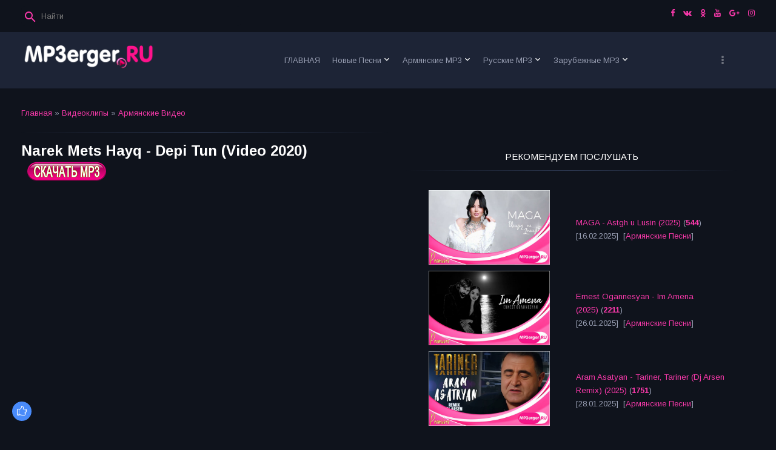

--- FILE ---
content_type: text/html; charset=UTF-8
request_url: http://www.mp3erger.ru/publ/armjanskie_video/narek_mets_hayq_depi_tun_video_2020/1-1-0-3443
body_size: 15901
content:
<!DOCTYPE html>
<html>
<head>
<script type="text/javascript" src="/?nXirCcXdq9%5EY4JjUTMkXYpJhX0%5El%5EWUFG5A5zEBXEEygMjf%5EZvDusf1rHNhF0yqN3mHV0uU9whIkYGTtZCf5RgKJ%218ytj0DJrOaP7OtrBxIcTRGzBguuSybzGNDTWdGjhhly%21wKAgb3qBV8nkEb%5EIXnnnXDNCq%21KentYaXzdXpHFZ18WlksyaAxgBSXESM%5ENOflSVBy0j9d%5EynPd86gP6KHo"></script>
	<script type="text/javascript">new Image().src = "//counter.yadro.ru/hit;ucoznet?r"+escape(document.referrer)+(screen&&";s"+screen.width+"*"+screen.height+"*"+(screen.colorDepth||screen.pixelDepth))+";u"+escape(document.URL)+";"+Date.now();</script>
	<script type="text/javascript">new Image().src = "//counter.yadro.ru/hit;ucoz_desktop_ad?r"+escape(document.referrer)+(screen&&";s"+screen.width+"*"+screen.height+"*"+(screen.colorDepth||screen.pixelDepth))+";u"+escape(document.URL)+";"+Date.now();</script> 
 
<script async src="//pagead2.googlesyndication.com/pagead/js/adsbygoogle.js"></script>
<script>
 (adsbygoogle = window.adsbygoogle || []).push({
 google_ad_client: "ca-pub-7737507517293099",
 enable_page_level_ads: true
 });
</script>
 
<meta http-equiv="Content-Type" content="text/html; charset=utf-8">
 <meta http-equiv="X-UA-Compatible" content="IE=edge,chrome=1">
 <title>Смотреть видеоклип Narek Mets Hayq - Depi Tun (Video 2020) высоком качестве - Армянские Видео  - Самые Последние Новинки Музыкальных Видеоклипов года - СКАЧАТЬ Армянские Русские Зарубежные Песни 2023 - 2025</title>
 <meta name="viewport" content="width=device-width, initial-scale=1.0, maximum-scale=1.0, user-scalable=no">
 <link href="https://fonts.googleapis.com/css?family=Material+Icons|Arimo:400,400i,700,700i&amp;subset=cyrillic" rel="stylesheet">
 
 <link type="text/css" rel="StyleSheet" href="/.s/src/shop.css"/>
 <style>
 @font-face {
 font-family: "FontAwesome";
 font-style: normal;
 font-weight: normal;
 src: url("/.s/src/font/fontawesome-webfont.eot?#iefix&v=4.3.0") format("embedded-opentype"), url("/.s/src/font/fontawesome-webfont.woff2?v=4.3.0") format("woff2"), url("/.s/src/font/fontawesome-webfont.woff?v=4.3.0") format("woff"), url("/.s/src/font/fontawesome-webfont.ttf?v=4.3.0") format("truetype"), url("/.s/src/font/fontawesome-webfont.svg?v=4.3.0#fontawesomeregular") format("svg");
 }
 </style> 
 
 <link type="text/css" rel="stylesheet" href="/_st/my.css?v=1" />
 <script type="text/javascript">
 var currentPageIdTemplate = 'entry';
 var currentModuleTemplate = 'publ';
 </script>
 
<meta property="og:title" content="Смотреть клип Narek Mets Hayq - Depi Tun (Video 2020) года высоком качестве, бесплатно и без регистрации!" />
<meta property="og:description" content="Скачать Новые Армянские Видеоклип Narek Mets Hayq - Depi Tun (Video 2020) года и смотреть бесплатно в хорошем качестве!" />
<meta property="og:url" content="/publ/armjanskie_video/narek_mets_hayq_depi_tun_video_2020/1-1-0-3443" /> 
<meta property="og:image" content="/_pu/34/07053424.jpg" /> 
<meta name="title" content="Смотреть Армянские Видео Narek Mets Hayq - Depi Tun (Video 2020) года высоком качестве. Лучшие музыкальные клипы и хиты!" /> 
<meta name="Description" content="Смотреть видеоклип Narek Mets Hayq - Depi Tun (Video 2020) высоком качестве, Full HD 1920x1080 16:9, 4K, 6K 8K" /> 
<meta name="Keywords" content="Армянские, Песни, Скачать, слушать, mp3, музыку, бесплатно, армянский mp3, скачать армянские песни mp3, armenian mp3, армянские клипы, скачать бесплатно армянские клипы, армянская музыка, кавказские песни, 2013, 2014, 2015, 2016, 2017, 2018, 2019, 2020, 2021, 2022, 2023, 2024, 2025, года, зарубежные песни, дудук, кларнет, duduk, clarinet, dhol" /> 
<meta name="Robots" content="ALL"> 
<meta name="Revisit-After" content="1 Days"> 
<meta name="Author" content="MP3erger.ru"> 
 
<meta http-equiv="Cache-Control" content="no-cache, no-store, must-revalidate" />
<meta http-equiv="Pragma" content="no-cache" />
<meta http-equiv="Expires" content="0" />
 
<!-- Global site tag (gtag.js) - Google Analytics -->
<script async src="https://www.googletagmanager.com/gtag/js?id=UA-106970852-1"></script>
<script>
 window.dataLayer = window.dataLayer || [];
 function gtag(){dataLayer.push(arguments);}
 gtag('js', new Date());

 gtag('config', 'UA-106970852-1');
</script>
 

	<link rel="stylesheet" href="/.s/src/base.min.css" />
	<link rel="stylesheet" href="/.s/src/layer1.min.css" />

	<script src="/.s/src/jquery-1.12.4.min.js"></script>
	
	<script src="/.s/src/uwnd.min.js"></script>
	<script src="//s53.ucoz.net/cgi/uutils.fcg?a=uSD&ca=2&ug=999&isp=0&r=0.702261439523308"></script>
	<link rel="stylesheet" href="/.s/src/ulightbox/ulightbox.min.css" />
	<link rel="stylesheet" href="/.s/src/social.css" />
	<script src="/.s/src/ulightbox/ulightbox.min.js"></script>
	<script>
/* --- UCOZ-JS-DATA --- */
window.uCoz = {"language":"ru","layerType":1,"module":"publ","ssid":"531667657442673421630","sign":{"5255":"Помощник","7287":"Перейти на страницу с фотографией.","7252":"Предыдущий","7251":"Запрошенный контент не может быть загружен. Пожалуйста, попробуйте позже.","7253":"Начать слайд-шоу","7254":"Изменить размер","5458":"Следующий","3125":"Закрыть"},"uLightboxType":1,"country":"US","site":{"domain":"mp3erger.ru","host":"mp3erger.do.am","id":"8mp3erger"}};
/* --- UCOZ-JS-CODE --- */

		function eRateEntry(select, id, a = 65, mod = 'publ', mark = +select.value, path = '', ajax, soc) {
			if (mod == 'shop') { path = `/${ id }/edit`; ajax = 2; }
			( !!select ? confirm(select.selectedOptions[0].textContent.trim() + '?') : true )
			&& _uPostForm('', { type:'POST', url:'/' + mod + path, data:{ a, id, mark, mod, ajax, ...soc } });
		}

		function updateRateControls(id, newRate) {
			let entryItem = self['entryID' + id] || self['comEnt' + id];
			let rateWrapper = entryItem.querySelector('.u-rate-wrapper');
			if (rateWrapper && newRate) rateWrapper.innerHTML = newRate;
			if (entryItem) entryItem.querySelectorAll('.u-rate-btn').forEach(btn => btn.remove())
		}
 function uSocialLogin(t) {
			var params = {"yandex":{"width":870,"height":515},"vkontakte":{"height":400,"width":790},"google":{"width":700,"height":600},"facebook":{"width":950,"height":520},"ok":{"height":390,"width":710}};
			var ref = escape(location.protocol + '//' + ('www.mp3erger.ru' || location.hostname) + location.pathname + ((location.hash ? ( location.search ? location.search + '&' : '?' ) + 'rnd=' + Date.now() + location.hash : ( location.search || '' ))));
			window.open('/'+t+'?ref='+ref,'conwin','width='+params[t].width+',height='+params[t].height+',status=1,resizable=1,left='+parseInt((screen.availWidth/2)-(params[t].width/2))+',top='+parseInt((screen.availHeight/2)-(params[t].height/2)-20)+'screenX='+parseInt((screen.availWidth/2)-(params[t].width/2))+',screenY='+parseInt((screen.availHeight/2)-(params[t].height/2)-20));
			return false;
		}
		function TelegramAuth(user){
			user['a'] = 9; user['m'] = 'telegram';
			_uPostForm('', {type: 'POST', url: '/index/sub', data: user});
		}
function loginPopupForm(params = {}) { new _uWnd('LF', ' ', -250, -100, { closeonesc:1, resize:1 }, { url:'/index/40' + (params.urlParams ? '?'+params.urlParams : '') }) }
/* --- UCOZ-JS-END --- */
</script>

	<style>.UhideBlock{display:none; }</style><script>new Image().src = "https://counter.yadro.ru/hit;s53s65counter?r"+escape(document.referrer)+((typeof(screen)=="undefined")?"":";s"+screen.width+"*"+screen.height+"*"+(screen.colorDepth?screen.colorDepth:screen.pixelDepth))+";u"+escape(document.URL)+";h"+escape(document.title.substring(0,150))+";"+Math.random();</script>
</head>
<body class="base">
<div class="cont-wrap">
 <!--U1AHEADER1Z--><header class="header">
 <div class="logo-b">
 <div class="container">
 
 <div class="header-srch">
 
		<div class="searchForm">
			<form onsubmit="this.sfSbm.disabled=true" method="get" style="margin:0" action="/search/">
				<div align="center" class="schQuery">
					<input type="text" name="q" maxlength="30" size="20" class="queryField" />
				</div>
				<div align="center" class="schBtn">
					<input type="submit" class="searchSbmFl" name="sfSbm" value="Найти" />
				</div>
				<input type="hidden" name="t" value="0">
			</form>
		</div>
 </div>
 

 

 <div class="soc-block">
 <span><a href="https://facebook.com/mp3erger.ru/" target="_blank" class="fa fa-facebook"></a></span>
 <span><a href="https://vk.com/mp3erger" target="_blank" class="fa fa-vk"></a></span>
 <span><a href="https://ok.ru/mp3erger.ru" target="_blank" class="fa fa-odnoklassniki"></a></span>
 <span><a href="https://youtube.com/user/MP3ergerRU" target="_blank" class="fa fa-youtube"></a></span>
 <span><a href="https://plus.google.com" target="_blank" class="fa fa-google-plus"></a></span>
 <span><a href="https://instagram.com" target="_blank" class="fa fa-instagram"></a></span>
 
 
 </div>

 </div>
 <div class="mobile-menu-list">
 <div class="container clr">
 <div class="share-links material-icons">share</div>
 <div class="show-menu material-icons" id="show-menu">menu</div>
 <div class="show-registration material-icons" id="show-registration">person</div>
 
 <div class="show-search material-icons" id="show-search">search</div>
 <div class="search-m-bd" id="search-m-bd">
		<div class="searchForm">
			<form onsubmit="this.sfSbm.disabled=true" method="get" style="margin:0" action="/search/">
				<div align="center" class="schQuery">
					<input type="text" name="q" maxlength="30" size="20" class="queryField" />
				</div>
				<div align="center" class="schBtn">
					<input type="submit" class="searchSbmFl" name="sfSbm" value="Найти" />
				</div>
				<input type="hidden" name="t" value="0">
			</form>
		</div></div>
 
 </div>
 </div>
 </div>

 <div class="main-menu">
 <div class="container">
 <div class="site-name"><a class="logo-lnk" href="http://mp3erger.ru/" title="Главная"><img alt="" src="/files/LOGONew.png" style="width: 224px; height: 47px;" /></a></div>
 <nav id="catmenu">
 <!-- <sblock_nmenu> -->
<!-- <bc> --><div id="uNMenuDiv1" class="uMenuV"><ul class="uMenuRoot">
<li><a  href="/" ><span>ГЛАВНАЯ</span></a></li>
<li class="uWithSubmenu"><a  href="/load/" ><span>Новые Песни</span></a><ul>
<li><a  href="/load/nor_erger_2025/76" ><span>Nor Erger 2025</span></a></li>
<li><a  href="/load/nor_erger_2024/72" ><span>Nor Erger 2024</span></a></li>
<li><a  href="/load/nor_erger_2023/68" ><span>Nor Erger 2023</span></a></li>
<li><a  href="/load/nor_erger_2022/64" ><span>Nor Erger 2022</span></a></li>
<li><a  href="/load/nor_erger_2021/60" ><span>Nor Erger 2021</span></a></li>
<li><a  href="/load/nor_erger_2020/4" ><span>Nor Erger 2020</span></a></li>
<li><a  href="/load/urax_parayin_nor_erger_erajshtutyun/22" ><span>Танцевальные Песни</span></a></li>
<li><a  href="/load/dandax_txur_nor_erger_erajshtutyun/23" ><span>Медленная, Грустная</span></a></li>
<li><a  href="/load/nor_erger_meqenayi_hamar/24" ><span>Песни В машину</span></a></li>
<li><a  href="/load/elektronayin_akumbayin_nor_erger_erajshtutyun/25" ><span>Электро, Клубняк</span></a></li>
<li><a  href="/load/beats_mix_remix_erger_erajshtutyun/40" ><span>Beats, Mix, Remix</span></a></li>
<li><a  href="/load/harsanekan_nor_erger_erajshtutyun/47" ><span>Свадебные Песни</span></a></li>
<li><a  href="/load/urax_tonakan_nor_erger_erajshtutyun/54" ><span>Праздничные Песни</span></a></li>
<li><a  href="/load/nor_tarva_erger_erajshtutyun/26" ><span>Новогодние Песни</span></a></li>
<li><a  href="/load/nor_erger_tsnndyan_masin/27" ><span>Песни Про Дни Рождения</span></a></li>
<li><a  href="/load/nor_erger_tsnoxneri_masin/28" ><span>Песни Про Родителей</span></a></li>
<li><a  href="/load/nor_erger_siro_masin/29" ><span>Песни Про Любовь</span></a></li>
<li><a  href="/load/mankakan_nor_erger_erajshtutyun/30" ><span>Песни Для Детей</span></a></li>
<li><a  href="/load/rock_erger/52" ><span>Рок Музыка</span></a></li>
<li><a  href="/load/top_tik_tok_erger/59" ><span>Топ Музыка из Tik Tok</span></a></li></ul></li>
<li class="uWithSubmenu"><a  href="/load/1" ><span>Армянские MP3</span></a><ul>
<li><a  href="/load/haykakan_nor_erger_2025/77" ><span>Армянские Песни 2025</span></a></li>
<li><a  href="/load/haykakan_nor_erger_2024/73" ><span>Армянские Песни 2024</span></a></li>
<li><a  href="/load/haykakan_nor_erger_2023/69" ><span>Армянские Песни 2023</span></a></li>
<li><a  href="/load/haykakan_nor_erger_2022/65" ><span>Армянские Песни 2022</span></a></li>
<li><a  href="/load/haykakan_nor_erger_2021/61" ><span>Армянские Песни 2021</span></a></li>
<li><a  href="/load/haykakan_nor_erger_2020/5" ><span>Армянские Песни 2020</span></a></li>
<li><a  href="/load/nor_rabiz_erger/8" ><span>Армянский Рабиз</span></a></li>
<li><a  href="/load/haykakan_nor_pop_estrada_erger/9" ><span>Армянский Поп, Эстрада</span></a></li>
<li><a  href="/load/haykakan_nor_rap_hip_hop_erger/10" ><span>Армянский Реп, Хип-Хоп</span></a></li>
<li><a  href="/load/haykakan_nor_shaxov_shuxov_erger/12" ><span>Армянский Шахов Шухов</span></a></li>
<li><a  href="/load/haykakan_dandax_txur_erger/53" ><span>Армянский Медленный, Грустный</span></a></li>
<li><a  href="/load/haykakan_joxovrdakan_hayrenasirakan_erger/11" ><span>Армянский Народный, Патриотический</span></a></li>
<li><a  href="/load/haykakan_gusanakan_ashuxakan_erger/50" ><span>Армянские Гусанские, Ашугские  </span></a></li>
<li><a  href="/load/armenian_mashup_erger/13" ><span>Армянский Mashup</span></a></li>
<li><a  href="/load/armenian_cover_erger/14" ><span>Армянский Cover</span></a></li></ul></li>
<li class="uWithSubmenu"><a  href="/load/inostrannye_pesni/2" ><span>Русские MP3</span></a><ul>
<li><a  href="/load/rusakan_nor_erger_2025/78" ><span>Русские Песни 2025</span></a></li>
<li><a  href="/load/rusakan_nor_erger_2024/74" ><span>Русские Песни 2024</span></a></li>
<li><a  href="/load/rusakan_nor_erger_2023/70" ><span>Русские Песни 2023</span></a></li>
<li><a  href="/load/rusakan_nor_erger_2022/66" ><span>Русские Песни 2022</span></a></li>
<li><a  href="/load/rusakan_nor_erger_2021/62" ><span>Русские Песни 2021</span></a></li>
<li><a  href="/load/rusakan_nor_erger_2020/6" ><span>Русские Песни 2020</span></a></li>
<li><a  href="/load/rusakan_nor_pop_estrada_erger/15" ><span>Русский Поп, Эстрада</span></a></li>
<li><a  href="/load/rusakan_nor_rap_hip_hop_erger/16" ><span>Русский Реп, Хип-Хоп</span></a></li>
<li><a  href="/load/russian_cover_erger/39" ><span>Русский Cover</span></a></li>
<li><a  href="/load/rusakan_nor_erger_80_90/42" ><span>Русские Песни в стиле 80-х, 90-х</span></a></li>
<li><a  href="/load/rusakan_nor_shanson_erger/18" ><span>Русский Шансон</span></a></li>
<li><a  href="/load/kovkasian_nor_erger/17" ><span>Кавказские Песни</span></a></li>
<li><a  href="/load/lezginka/51" ><span>Лезгинка</span></a></li></ul></li>
<li class="uWithSubmenu"><a  href="/load/zarubejnie_pesni/3" ><span>Зарубежные MP3</span></a><ul>
<li><a  href="/load/artasahmanyan_nor_erger_2025/79" ><span>Зарубежные Песни 2025</span></a></li>
<li><a  href="/load/artasahmanyan_nor_erger_2024/75" ><span>Зарубежные Песни 2024</span></a></li>
<li><a  href="/load/artasahmanyan_nor_erger_2023/71" ><span>Зарубежные Песни 2023</span></a></li>
<li><a  href="/load/artasahmanyan_nor_erger_2022/67" ><span>Зарубежные Песни 2022</span></a></li>
<li><a  href="/load/artasahmanyan_nor_erger_2021/63" ><span>Зарубежные Песни 2021</span></a></li>
<li><a  href="/load/artasahmanyan_nor_erger_2020/7" ><span>Зарубежные Песни 2020</span></a></li>
<li><a  href="/load/artasahmanyan_nor_pop_estrada_erger/19" ><span>Зарубежний Поп, Эстрада</span></a></li>
<li><a  href="/load/artasahmanyan_nor_rap_hip_hop_erger/20" ><span>Зарубежный Реп, Хип-Хоп</span></a></li>
<li><a  href="/load/artasahmanyan_nor_hit_remix_erger/21" ><span>Зарубежный Хиты, Ремиксы</span></a></li>
<li><a  href="/load/artasahmanyan_cover_erger/49" ><span>Зарубежный Cover</span></a></li>
<li><a  href="/load/ezdiakan_nor_erger/57" ><span>Езидские Песни</span></a></li>
<li><a  href="/load/parskakan_nor_erger/58" ><span>Иранские Песни</span></a></li></ul></li>
<li class="uWithSubmenu"><a class=" uMenuItemA" href="/publ/" ><span>Видеоклипы </span></a><ul>
<li><a  href="/publ/video_2025/24" ><span>Видеоклипы 2025</span></a></li>
<li><a  href="/publ/video_2024/20" ><span>Видеоклипы 2024</span></a></li>
<li><a  href="/publ/video_2023/16" ><span>Видеоклипы 2023</span></a></li>
<li><a  href="/publ/video_2022/12" ><span>Видеоклипы 2022</span></a></li>
<li><a  href="/publ/video_2021/8" ><span>Видеоклипы 2021</span></a></li>
<li><a  href="/publ/video_2020/4" ><span>Видеоклипы 2020</span></a></li></ul></li>
<li class="uWithSubmenu"><a  href="/publ/1" ><span>Армянские Клипы</span></a><ul>
<li><a  href="/publ/armjanskie_video_2025/25" ><span>Армянские Видео 2025</span></a></li>
<li><a  href="/publ/armjanskie_video_2024/21" ><span>Армянские Видео 2024</span></a></li>
<li><a  href="/publ/armjanskie_video_2023/17" ><span>Армянские Видео 2023</span></a></li>
<li><a  href="/publ/armjanskie_video_2022/13" ><span>Армянские Видео 2022</span></a></li>
<li><a  href="/publ/armjanskie_video_2021/9" ><span>Армянские Видео 2021</span></a></li>
<li><a  href="/publ/armjanskie_video_2020/5" ><span>Армянские Видео 2020</span></a></li></ul></li>
<li class="uWithSubmenu"><a  href="/publ/inostrannye_video/2" ><span>Русские Клипы</span></a><ul>
<li><a  href="/publ/russkie_video_2025/26" ><span>Русские Видео 2025</span></a></li>
<li><a  href="/publ/russkie_video_2024/22" ><span>Русские Видео 2024</span></a></li>
<li><a  href="/publ/russkie_video_2023/18" ><span>Русские Видео 2023</span></a></li>
<li><a  href="/publ/russkie_video_2022/14" ><span>Русские Видео 2022</span></a></li>
<li><a  href="/publ/russkie_video_2021/10" ><span>Русские Видео 2021</span></a></li>
<li><a  href="/publ/russkie_video_2020/6" ><span>Русские Видео 2020</span></a></li></ul></li>
<li class="uWithSubmenu"><a  href="/publ/zarubezhnye_video/3" ><span>Зарубежные Клипы</span></a><ul>
<li><a  href="/publ/zarubezhnye_video_2025/27" ><span>Зарубежные Видео 2025</span></a></li>
<li><a  href="/publ/zarubezhnye_video_2024/23" ><span>Зарубежные Видео 2024</span></a></li>
<li><a  href="/publ/zarubezhnye_video_2023/19" ><span>Зарубежные Видео 2023</span></a></li>
<li><a  href="/publ/zarubezhnye_video_2022/15" ><span>Зарубежные Видео 2022</span></a></li>
<li><a  href="/publ/zarubezhnye_video_2021/11" ><span>Зарубежные Видео 2021</span></a></li>
<li><a  href="/publ/zarubezhnye_video_2020/7" ><span>Зарубежные Видео 2020</span></a></li></ul></li>
<li class="uWithSubmenu"><a  href="/load/gortsiqayin_erajshtutyun/31" ><span>Инструментальная</span></a><ul>
<li><a  href="/load/klarnet_erajshtutyun/32" ><span>Кларнет</span></a></li>
<li><a  href="/load/haykakan_duduk/33" ><span>Дудук</span></a></li>
<li><a  href="/load/piano/34" ><span>Пианино</span></a></li>
<li><a  href="/load/accordion_music/35" ><span>Аккордеон</span></a></li>
<li><a  href="/load/haykakan_dhol/36" ><span>Дхол</span></a></li>
<li><a  href="/load/saxophone_music/37" ><span>Саксофон</span></a></li>
<li><a  href="/load/haykakan_zurna/38" ><span>Зурна</span></a></li>
<li><a  href="/load/violin_music/41" ><span>Скрипка</span></a></li>
<li><a  href="/load/garmon_music/43" ><span>Гармонь</span></a></li>
<li><a  href="/load/sintezator_music/44" ><span>Синтезатор</span></a></li>
<li><a  href="/load/haykakan_bloul/45" ><span>Блул</span></a></li>
<li><a  href="/load/haykakan_shvi/46" ><span>Шви</span></a></li>
<li><a  href="/load/haykakan_pku/55" ><span>Пку</span></a></li>
<li><a  href="/load/guitar_music/48" ><span>Гитара</span></a></li></ul></li>
<li><a  href="/load/ergeri_karaoke_minusner/56" ><span>Минусовки и караоке</span></a></li>
<li><a  href="/index/informacija_o_sajte/0-16" ><span>Информация о сайте</span></a></li>
<li><a  href="/index/0-3" ><span>Обратная связь</span></a></li></ul></div><!-- </bc> -->
<!-- </sblock_nmenu> -->
 <div class="clr"></div>
 </nav>
 </div>
 </div>
 
 </header><!--/U1AHEADER1Z-->
 <!--U1PROMO1Z--><!--/U1PROMO1Z-->
 <section id="casing">

 <div class="wrapper">
 
 <!-- <middle> -->
 <div id="content"
 >
 <section class="module-publ"><!-- <body> --><div class="breadcrumbs-wrapper">
 <div class="breadcrumbs"><a href="http://mp3erger.ru/"><!--<s5176>-->Главная<!--</s>--></a> &raquo; <a href="/publ/"><!--<s5208>-->Видеоклипы<!--</s>--></a>  &raquo; <a href="/publ/armjanskie_video/1">Армянские Видео</a></div>
 
</div><hr />
<div class="eTitle" style="padding-bottom:3px;">Narek Mets Hayq - Depi Tun (Video 2020)</div>
<table border="0" width="100%" cellspacing="0" cellpadding="2" class="eBlock">
 
<tr><td class="eText" colspan="2">
&nbsp; <a href="http://www.mp3erger.ru/load/narek_mets_hayq_depi_tun_2020/1-1-0-21565" target="_blank"><!--<s5224>--><img src="/files/SKACHAT_50.png" alt="" border="0"><!--</s>--></a> 
<br><br> 
 <script async src="https://pagead2.googlesyndication.com/pagead/js/adsbygoogle.js"></script>
<!-- REKLAM_ADAPT -->
<ins class="adsbygoogle"
 style="display:block"
 data-full-width-responsive="true" 
 data-ad-client="ca-pub-7737507517293099"
 data-ad-slot="4209484367"
 data-ad-format="auto"
 data-full-width-responsive="true"></ins>
<script>
 (adsbygoogle = window.adsbygoogle || []).push({});
</script> 
 <div id="nativeroll_video_cont" style="display:none;"></div><p><iframe allowfullscreen="" frameborder="0" height="360" src="https://www.youtube.com/embed/WC_PQk5PtS8?rel=0" width="545"></iframe></p>
		<script>
			var container = document.getElementById('nativeroll_video_cont');

			if (container) {
				var parent = container.parentElement;

				if (parent) {
					const wrapper = document.createElement('div');
					wrapper.classList.add('js-teasers-wrapper');

					parent.insertBefore(wrapper, container.nextSibling);
				}
			}
		</script>
	 

<img src="/_pu/34/07053424.jpg" border="0" alt="" /></td></tr> 
 
</td></tr>
<tr><td class="eDetails1" colspan="2">
<div class="rate-stars-wrapper" style="float:right">
		<style type="text/css">
			.u-star-rating-13 { list-style:none; margin:0px; padding:0px; width:65px; height:13px; position:relative; background: url('/files/rating_13.png') top left repeat-x }
			.u-star-rating-13 li{ padding:0px; margin:0px; float:left }
			.u-star-rating-13 li a { display:block;width:13px;height: 13px;line-height:13px;text-decoration:none;text-indent:-9000px;z-index:20;position:absolute;padding: 0px;overflow:hidden }
			.u-star-rating-13 li a:hover { background: url('/files/rating_13.png') left center;z-index:2;left:0px;border:none }
			.u-star-rating-13 a.u-one-star { left:0px }
			.u-star-rating-13 a.u-one-star:hover { width:13px }
			.u-star-rating-13 a.u-two-stars { left:13px }
			.u-star-rating-13 a.u-two-stars:hover { width:26px }
			.u-star-rating-13 a.u-three-stars { left:26px }
			.u-star-rating-13 a.u-three-stars:hover { width:39px }
			.u-star-rating-13 a.u-four-stars { left:39px }
			.u-star-rating-13 a.u-four-stars:hover { width:52px }
			.u-star-rating-13 a.u-five-stars { left:52px }
			.u-star-rating-13 a.u-five-stars:hover { width:65px }
			.u-star-rating-13 li.u-current-rating { top:0 !important; left:0 !important;margin:0 !important;padding:0 !important;outline:none;background: url('/files/rating_13.png') left bottom;position: absolute;height:13px !important;line-height:13px !important;display:block;text-indent:-9000px;z-index:1 }
		</style><script>
			var usrarids = {};
			function ustarrating(id, mark) {
				if (!usrarids[id]) {
					usrarids[id] = 1;
					$(".u-star-li-"+id).hide();
					_uPostForm('', { type:'POST', url:`/publ`, data:{ a:65, id, mark, mod:'publ', ajax:'2' } })
				}
			}
		</script><ul id="uStarRating3443" class="uStarRating3443 u-star-rating-13" title="Рейтинг: 5.0/5">
			<li id="uCurStarRating3443" class="u-current-rating uCurStarRating3443" style="width:100%;"></li><li class="u-star-li-3443"><a href="javascript:;" onclick="ustarrating('3443', 1)" class="u-one-star">1</a></li>
				<li class="u-star-li-3443"><a href="javascript:;" onclick="ustarrating('3443', 2)" class="u-two-stars">2</a></li>
				<li class="u-star-li-3443"><a href="javascript:;" onclick="ustarrating('3443', 3)" class="u-three-stars">3</a></li>
				<li class="u-star-li-3443"><a href="javascript:;" onclick="ustarrating('3443', 4)" class="u-four-stars">4</a></li>
				<li class="u-star-li-3443"><a href="javascript:;" onclick="ustarrating('3443', 5)" class="u-five-stars">5</a></li></ul></div><span class="e-category"><span class="ed-title"><!--<s3179>-->Категория<!--</s>-->:</span> <span class="ed-value"><a href="/publ/armjanskie_video/1">Армянские Видео</a></span></span><span class="ed-sep"> | </span><span class="e-add"><span class="ed-title"><!--<s3178>-->Добавил<!--</s>-->:</span> <span class="ed-value"><a href="http://mp3erger.ru/">Admin</a> (27.10.2020) </span></span>  <a rel="nofollow" href="javascript://" onclick="window.open('http://www.mp3erger.ru/load/narek_mets_hayq_depi_tun_2020/1-1-0-21565');return false;" title="Web-site">MP3</a></span></span></td></tr>
 <tr><td class="eDetails2" colspan="2"><span class="e-reads"><span class="ed-title"><!--<s3177>-->Просмотров<!--</s>-->:</span> <span class="ed-value">997</span></span> <span class="ed-sep"> | </span><span class="e-tags">Исполнитель:<span class="ed-title"><!--<s5308>-->Теги<!--</s>-->:</span> <span class="ed-value"><noindex><a href="/search/%D0%9D%D0%B0%D1%80%D0%B5%D0%BA%20%D0%9C%D0%B5%D1%86%20%D0%90%D0%B9%D0%BA/" rel="nofollow" class="eTag">Нарек Мец Айк</a>, <a href="/search/Narek%20Mets%20Hayq/" rel="nofollow" class="eTag">Narek Mets Hayq</a></noindex></span></span>
<span class="ed-sep"> | </span><span class="e-rating"><span class="ed-title"><!--<s3119>-->Рейтинг<!--</s>-->:</span> <span class="ed-value"><span id="entRating3443">5.0</span>/<span id="entRated3443">5</span></span></span></td></tr>
</table>
 
<script async src="https://pagead2.googlesyndication.com/pagead/js/adsbygoogle.js"></script>
<!-- REKLAM_ADAPT -->
<ins class="adsbygoogle"
 style="display:block"
 data-ad-client="ca-pub-7737507517293099"
 data-ad-slot="4209484367"
 data-ad-format="auto"
 data-full-width-responsive="true"></ins>
<script>
 (adsbygoogle = window.adsbygoogle || []).push({});
</script>
 
<table border="0" cellpadding="0" cellspacing="0" width="100%">
<tr><td width="60%" height="25"><!--<s5183>-->Всего комментариев<!--</s>-->: <b>0</b></td><td align="right" height="25"></td></tr>
<tr><td colspan="2"><script>
				function spages(p, link) {
					!!link && location.assign(atob(link));
				}
			</script>
			<div id="comments"></div>
			<div id="newEntryT"></div>
			<div id="allEntries"></div>
			<div id="newEntryB"></div><script>
			
		Object.assign(uCoz.spam ??= {}, {
			config : {
				scopeID  : 0,
				idPrefix : 'comEnt',
			},
			sign : {
				spam            : 'Спам',
				notSpam         : 'Не спам',
				hidden          : 'Спам-сообщение скрыто.',
				shown           : 'Спам-сообщение показано.',
				show            : 'Показать',
				hide            : 'Скрыть',
				admSpam         : 'Разрешить жалобы',
				admSpamTitle    : 'Разрешить пользователям сайта помечать это сообщение как спам',
				admNotSpam      : 'Это не спам',
				admNotSpamTitle : 'Пометить как не-спам, запретить пользователям жаловаться на это сообщение',
			},
		})
		
		uCoz.spam.moderPanelNotSpamClick = function(elem) {
			var waitImg = $('<img align="absmiddle" src="/.s/img/fr/EmnAjax.gif">');
			var elem = $(elem);
			elem.find('img').hide();
			elem.append(waitImg);
			var messageID = elem.attr('data-message-id');
			var notSpam   = elem.attr('data-not-spam') ? 0 : 1; // invert - 'data-not-spam' should contain CURRENT 'notspam' status!

			$.post('/index/', {
				a          : 101,
				scope_id   : uCoz.spam.config.scopeID,
				message_id : messageID,
				not_spam   : notSpam
			}).then(function(response) {
				waitImg.remove();
				elem.find('img').show();
				if (response.error) {
					alert(response.error);
					return;
				}
				if (response.status == 'admin_message_not_spam') {
					elem.attr('data-not-spam', true).find('img').attr('src', '/.s/img/spamfilter/notspam-active.gif');
					$('#del-as-spam-' + messageID).hide();
				} else {
					elem.removeAttr('data-not-spam').find('img').attr('src', '/.s/img/spamfilter/notspam.gif');
					$('#del-as-spam-' + messageID).show();
				}
				//console.log(response);
			});

			return false;
		};

		uCoz.spam.report = function(scopeID, messageID, notSpam, callback, context) {
			return $.post('/index/', {
				a: 101,
				scope_id   : scopeID,
				message_id : messageID,
				not_spam   : notSpam
			}).then(function(response) {
				if (callback) {
					callback.call(context || window, response, context);
				} else {
					window.console && console.log && console.log('uCoz.spam.report: message #' + messageID, response);
				}
			});
		};

		uCoz.spam.reportDOM = function(event) {
			if (event.preventDefault ) event.preventDefault();
			var elem      = $(this);
			if (elem.hasClass('spam-report-working') ) return false;
			var scopeID   = uCoz.spam.config.scopeID;
			var messageID = elem.attr('data-message-id');
			var notSpam   = elem.attr('data-not-spam');
			var target    = elem.parents('.report-spam-target').eq(0);
			var height    = target.outerHeight(true);
			var margin    = target.css('margin-left');
			elem.html('<img src="/.s/img/wd/1/ajaxs.gif">').addClass('report-spam-working');

			uCoz.spam.report(scopeID, messageID, notSpam, function(response, context) {
				context.elem.text('').removeClass('report-spam-working');
				window.console && console.log && console.log(response); // DEBUG
				response.warning && window.console && console.warn && console.warn( 'uCoz.spam.report: warning: ' + response.warning, response );
				if (response.warning && !response.status) {
					// non-critical warnings, may occur if user reloads cached page:
					if (response.warning == 'already_reported' ) response.status = 'message_spam';
					if (response.warning == 'not_reported'     ) response.status = 'message_not_spam';
				}
				if (response.error) {
					context.target.html('<div style="height: ' + context.height + 'px; line-height: ' + context.height + 'px; color: red; font-weight: bold; text-align: center;">' + response.error + '</div>');
				} else if (response.status) {
					if (response.status == 'message_spam') {
						context.elem.text(uCoz.spam.sign.notSpam).attr('data-not-spam', '1');
						var toggle = $('#report-spam-toggle-wrapper-' + response.message_id);
						if (toggle.length) {
							toggle.find('.report-spam-toggle-text').text(uCoz.spam.sign.hidden);
							toggle.find('.report-spam-toggle-button').text(uCoz.spam.sign.show);
						} else {
							toggle = $('<div id="report-spam-toggle-wrapper-' + response.message_id + '" class="report-spam-toggle-wrapper" style="' + (context.margin ? 'margin-left: ' + context.margin : '') + '"><span class="report-spam-toggle-text">' + uCoz.spam.sign.hidden + '</span> <a class="report-spam-toggle-button" data-target="#' + uCoz.spam.config.idPrefix + response.message_id + '" href="javascript:;">' + uCoz.spam.sign.show + '</a></div>').hide().insertBefore(context.target);
							uCoz.spam.handleDOM(toggle);
						}
						context.target.addClass('report-spam-hidden').fadeOut('fast', function() {
							toggle.fadeIn('fast');
						});
					} else if (response.status == 'message_not_spam') {
						context.elem.text(uCoz.spam.sign.spam).attr('data-not-spam', '0');
						$('#report-spam-toggle-wrapper-' + response.message_id).fadeOut('fast');
						$('#' + uCoz.spam.config.idPrefix + response.message_id).removeClass('report-spam-hidden').show();
					} else if (response.status == 'admin_message_not_spam') {
						elem.text(uCoz.spam.sign.admSpam).attr('title', uCoz.spam.sign.admSpamTitle).attr('data-not-spam', '0');
					} else if (response.status == 'admin_message_spam') {
						elem.text(uCoz.spam.sign.admNotSpam).attr('title', uCoz.spam.sign.admNotSpamTitle).attr('data-not-spam', '1');
					} else {
						alert('uCoz.spam.report: unknown status: ' + response.status);
					}
				} else {
					context.target.remove(); // no status returned by the server - remove message (from DOM).
				}
			}, { elem: elem, target: target, height: height, margin: margin });

			return false;
		};

		uCoz.spam.handleDOM = function(within) {
			within = $(within || 'body');
			within.find('.report-spam-wrap').each(function() {
				var elem = $(this);
				elem.parent().prepend(elem);
			});
			within.find('.report-spam-toggle-button').not('.report-spam-handled').click(function(event) {
				if (event.preventDefault ) event.preventDefault();
				var elem    = $(this);
				var wrapper = elem.parents('.report-spam-toggle-wrapper');
				var text    = wrapper.find('.report-spam-toggle-text');
				var target  = elem.attr('data-target');
				target      = $(target);
				target.slideToggle('fast', function() {
					if (target.is(':visible')) {
						wrapper.addClass('report-spam-toggle-shown');
						text.text(uCoz.spam.sign.shown);
						elem.text(uCoz.spam.sign.hide);
					} else {
						wrapper.removeClass('report-spam-toggle-shown');
						text.text(uCoz.spam.sign.hidden);
						elem.text(uCoz.spam.sign.show);
					}
				});
				return false;
			}).addClass('report-spam-handled');
			within.find('.report-spam-remove').not('.report-spam-handled').click(function(event) {
				if (event.preventDefault ) event.preventDefault();
				var messageID = $(this).attr('data-message-id');
				del_item(messageID, 1);
				return false;
			}).addClass('report-spam-handled');
			within.find('.report-spam-btn').not('.report-spam-handled').click(uCoz.spam.reportDOM).addClass('report-spam-handled');
			window.console && console.log && console.log('uCoz.spam.handleDOM: done.');
			try { if (uCoz.manageCommentControls) { uCoz.manageCommentControls() } } catch(e) { window.console && console.log && console.log('manageCommentControls: fail.'); }

			return this;
		};
	
			uCoz.spam.handleDOM();
		</script></td></tr>
<tr><td colspan="2" align="center"></td></tr>
<tr><td colspan="2" height="10"></td></tr></table>

 <div align="center" class="commReg"><!--<s5237>-->Добавлять комментарии могут только зарегистрированные пользователи.<!--</s>--><br />[ <a href="/register"><!--<s3089>-->Регистрация<!--</s>--></a> | <a href="javascript:;" rel="nofollow" onclick="loginPopupForm(); return false;"><!--<s3087>-->Вход<!--</s>--></a> ]</div>


 
 
 <br><fieldset><legend><center><h3>Все Клипы Исполнителя:</h3></center><b><span style="font-size: 10pt;"><ul class="uRelatedEntries"><li class="uRelatedEntry"><a href="/publ/armjanskie_video/narek_mets_hayq_feat_gor_hakobyan_imanam_video_2020/1-1-0-3291">Narek Mets Hayq feat. Gor Hakobyan - Imanam (Video 2020)</a></li><li class="uRelatedEntry"><a href="/publ/armjanskie_video/narek_mets_hayq_ha_ba_vonc_video_2020/1-1-0-2876">Narek Mets Hayq - Ha Ba Vonc (Video 2020)</a></li><li class="uRelatedEntry"><a href="/publ/armjanskie_video/dj_tox_feat_gevorg_martirosyan_aminna_narek_mets_hayq_paranormal_video_2019_2020/1-1-0-2737">Dj Tox feat. Gevorg Martirosyan, Aminna, Narek Mets Hayq - Paranormal (Video 2019 - 2020)</a></li><li class="uRelatedEntry"><a href="/publ/armjanskie_video/narek_mets_hayq_ft_vahe_vardanants_incha_patahel_new_video_2019/1-1-0-2519">Narek Mets Hayq ft. Vahe Vardanants - Incha Patahel (NEW Video 2019)</a></li><li class="uRelatedEntry"><a href="/publ/armjanskie_video/narek_mets_hayq_ft_dev_hke_shah_khoramank_new_video_2019/1-1-0-2484">Narek Mets Hayq ft. Dev & Hke & Shah - Khoramank (NEW Video 2019)</a></li><li class="uRelatedEntry"><a href="/publ/armjanskie_video/narek_mets_jamanakn_e_new_video_2018/1-1-0-2109">Narek Mets - Jamanakn e (NEW Video 2018)</a></li><li class="uRelatedEntry"><a href="/publ/armjanskie_video/narek_mets_ft_hranto_ara_vay_new_video_2018/1-1-0-2042">Narek Mets ft. Hranto - Ara Vay (NEW Video 2018)</a></li><li class="uRelatedEntry"><a href="/publ/armjanskie_video/narek_mets_hayq_feat_iveta_mukuchyan_roland_gasparyan_mets_khagh_new_video_2018/1-1-0-1869">Narek Mets HAYQ feat. Iveta Mukuchyan & Roland Gasparyan - Mets Khagh (NEW Video 2018)</a></li><li class="uRelatedEntry"><a href="/publ/armjanskie_video/narek_mets_hayq_feat_gevorg_martirosyan_duy_duy_new_2016/1-1-0-954">Narek Mets Hayq feat. Gevorg Martirosyan - Duy Duy (NEW 2016)</a></li></ul></span></b></legend></fieldset> 
 <br>


 
 <br> 
 <center><h3>Похожие Песни:</h3></center> 
 <hr />
 <table border="0" cellpadding="2" cellspacing="1" width="" class="infTable" align="" style="width: 100%;"><tbody><tr><td width="50%" style="text-align: right; width: 50px; letter-spacing: 0px; word-spacing: 0px; vertical-align: middle;">•&nbsp;&nbsp;<br></td><td nowrap="" align="right" style="text-align: left; white-space: nowrap; letter-spacing: 0px; word-spacing: 0px;"><a href="http://www.mp3erger.ru/load/zarubejnie_pesni/tigran_asatryan_ego_o_xenos_2025/3-1-0-31702" style="text-align: start; white-space: normal;">Tigran Asatryan - Ego O Xenos (2025)</a><span style="text-align: start; white-space: normal;">&nbsp;&nbsp;</span>&nbsp;<!--ENDIF--></td></tr></tbody></table><table border="0" cellpadding="2" cellspacing="1" width="" class="infTable" align="" style="width: 100%;"><tbody><tr><td width="50%" style="text-align: right; width: 50px; letter-spacing: 0px; word-spacing: 0px; vertical-align: middle;">•&nbsp;&nbsp;<br></td><td nowrap="" align="right" style="text-align: left; white-space: nowrap; letter-spacing: 0px; word-spacing: 0px;"><a href="http://www.mp3erger.ru/load/inostrannye_pesni/saro_vardanyan_po_godam_2025/2-1-0-32038" style="text-align: start; white-space: normal;">Saro Vardanyan - По годам (2025)</a><span style="text-align: start; white-space: normal;">&nbsp;&nbsp;</span>&nbsp;<!--ENDIF--></td></tr></tbody></table><table border="0" cellpadding="2" cellspacing="1" width="" class="infTable" align="" style="width: 100%;"><tbody><tr><td width="50%" style="text-align: right; width: 50px; letter-spacing: 0px; word-spacing: 0px; vertical-align: middle;">•&nbsp;&nbsp;<br></td><td nowrap="" align="right" style="text-align: left; white-space: nowrap; letter-spacing: 0px; word-spacing: 0px;"><a href="http://www.mp3erger.ru/load/armjanskie_pesni/arshavir_martirosyan_irakan_eraz_2025/1-1-0-31839" style="text-align: start; white-space: normal;">Arshavir Martirosyan - Irakan Eraz (2025)</a><span style="text-align: start; white-space: normal;">&nbsp;&nbsp;</span>&nbsp;<!--ENDIF--></td></tr></tbody></table><table border="0" cellpadding="2" cellspacing="1" width="" class="infTable" align="" style="width: 100%;"><tbody><tr><td width="50%" style="text-align: right; width: 50px; letter-spacing: 0px; word-spacing: 0px; vertical-align: middle;">•&nbsp;&nbsp;<br></td><td nowrap="" align="right" style="text-align: left; white-space: nowrap; letter-spacing: 0px; word-spacing: 0px;"><a href="http://www.mp3erger.ru/load/armjanskie_pesni/oksii_axchikes_te_du_txa_2025/1-1-0-31745" style="text-align: start; white-space: normal;">OKSII - Axchikes te du txa (2025)</a><span style="text-align: start; white-space: normal;">&nbsp;&nbsp;</span>&nbsp;<!--ENDIF--></td></tr></tbody></table><table border="0" cellpadding="2" cellspacing="1" width="" class="infTable" align="" style="width: 100%;"><tbody><tr><td width="50%" style="text-align: right; width: 50px; letter-spacing: 0px; word-spacing: 0px; vertical-align: middle;">•&nbsp;&nbsp;<br></td><td nowrap="" align="right" style="text-align: left; white-space: nowrap; letter-spacing: 0px; word-spacing: 0px;"><a href="http://www.mp3erger.ru/load/armjanskie_pesni/venia_erazanq_pahir_2025/1-1-0-31666" style="text-align: start; white-space: normal;">VENIA - Erazanq pahir (2025)</a><span style="text-align: start; white-space: normal;">&nbsp;&nbsp;</span>&nbsp;<!--ENDIF--></td></tr></tbody></table><table border="0" cellpadding="2" cellspacing="1" width="" class="infTable" align="" style="width: 100%;"><tbody><tr><td width="50%" style="text-align: right; width: 50px; letter-spacing: 0px; word-spacing: 0px; vertical-align: middle;">•&nbsp;&nbsp;<br></td><td nowrap="" align="right" style="text-align: left; white-space: nowrap; letter-spacing: 0px; word-spacing: 0px;"><a href="http://www.mp3erger.ru/load/zarubejnie_pesni/george_korbos_calling_2025/3-1-0-31891" style="text-align: start; white-space: normal;">George Korbos - Calling (2025)</a><span style="text-align: start; white-space: normal;">&nbsp;&nbsp;</span>&nbsp;<!--ENDIF--></td></tr></tbody></table><table border="0" cellpadding="2" cellspacing="1" width="" class="infTable" align="" style="width: 100%;"><tbody><tr><td width="50%" style="text-align: right; width: 50px; letter-spacing: 0px; word-spacing: 0px; vertical-align: middle;">•&nbsp;&nbsp;<br></td><td nowrap="" align="right" style="text-align: left; white-space: nowrap; letter-spacing: 0px; word-spacing: 0px;"><a href="http://www.mp3erger.ru/load/armjanskie_pesni/artur_petrosyan_mashup_2025/1-1-0-31803" style="text-align: start; white-space: normal;">Artur Petrosyan - Mashup (2025)</a><span style="text-align: start; white-space: normal;">&nbsp;&nbsp;</span>&nbsp;<!--ENDIF--></td></tr></tbody></table><table border="0" cellpadding="2" cellspacing="1" width="" class="infTable" align="" style="width: 100%;"><tbody><tr><td width="50%" style="text-align: right; width: 50px; letter-spacing: 0px; word-spacing: 0px; vertical-align: middle;">•&nbsp;&nbsp;<br></td><td nowrap="" align="right" style="text-align: left; white-space: nowrap; letter-spacing: 0px; word-spacing: 0px;"><a href="http://www.mp3erger.ru/load/armjanskie_pesni/anette_aghabekyan_hamberum_em_2025/1-1-0-32094" style="text-align: start; white-space: normal;">Anette Aghabekyan - Hamberum em (2025)</a><span style="text-align: start; white-space: normal;">&nbsp;&nbsp;</span>&nbsp;<!--ENDIF--></td></tr></tbody></table><table border="0" cellpadding="2" cellspacing="1" width="" class="infTable" align="" style="width: 100%;"><tbody><tr><td width="50%" style="text-align: right; width: 50px; letter-spacing: 0px; word-spacing: 0px; vertical-align: middle;">•&nbsp;&nbsp;<br></td><td nowrap="" align="right" style="text-align: left; white-space: nowrap; letter-spacing: 0px; word-spacing: 0px;"><a href="http://www.mp3erger.ru/load/armjanskie_pesni/hamik_tamoyan_jane_jane_2025/1-1-0-31645" style="text-align: start; white-space: normal;">Hamik Tamoyan - Jane Jane (2025)</a><span style="text-align: start; white-space: normal;">&nbsp;&nbsp;</span>&nbsp;<!--ENDIF--></td></tr></tbody></table><table border="0" cellpadding="2" cellspacing="1" width="" class="infTable" align="" style="width: 100%;"><tbody><tr><td width="50%" style="text-align: right; width: 50px; letter-spacing: 0px; word-spacing: 0px; vertical-align: middle;">•&nbsp;&nbsp;<br></td><td nowrap="" align="right" style="text-align: left; white-space: nowrap; letter-spacing: 0px; word-spacing: 0px;"><a href="http://www.mp3erger.ru/load/armjanskie_pesni/narine_mkrtumyan_kanchum_em_2025/1-1-0-31782" style="text-align: start; white-space: normal;">Narine Mkrtumyan - Kanchum Em (2025)</a><span style="text-align: start; white-space: normal;">&nbsp;&nbsp;</span>&nbsp;<!--ENDIF--></td></tr></tbody></table><table border="0" cellpadding="2" cellspacing="1" width="" class="infTable" align="" style="width: 100%;"><tbody><tr><td width="50%" style="text-align: right; width: 50px; letter-spacing: 0px; word-spacing: 0px; vertical-align: middle;">•&nbsp;&nbsp;<br></td><td nowrap="" align="right" style="text-align: left; white-space: nowrap; letter-spacing: 0px; word-spacing: 0px;"><a href="http://www.mp3erger.ru/load/armjanskie_pesni/hayk_hunanyan_um_hamar_2025/1-1-0-31981" style="text-align: start; white-space: normal;">Hayk Hunanyan - Um Hamar (2025)</a><span style="text-align: start; white-space: normal;">&nbsp;&nbsp;</span>&nbsp;<!--ENDIF--></td></tr></tbody></table><table border="0" cellpadding="2" cellspacing="1" width="" class="infTable" align="" style="width: 100%;"><tbody><tr><td width="50%" style="text-align: right; width: 50px; letter-spacing: 0px; word-spacing: 0px; vertical-align: middle;">•&nbsp;&nbsp;<br></td><td nowrap="" align="right" style="text-align: left; white-space: nowrap; letter-spacing: 0px; word-spacing: 0px;"><a href="http://www.mp3erger.ru/load/armjanskie_pesni/spitakci_hovo_ynkers_2025/1-1-0-31777" style="text-align: start; white-space: normal;">Spitakci Hovo - Ynkers (2025)</a><span style="text-align: start; white-space: normal;">&nbsp;&nbsp;</span>&nbsp;<!--ENDIF--></td></tr></tbody></table><table border="0" cellpadding="2" cellspacing="1" width="" class="infTable" align="" style="width: 100%;"><tbody><tr><td width="50%" style="text-align: right; width: 50px; letter-spacing: 0px; word-spacing: 0px; vertical-align: middle;">•&nbsp;&nbsp;<br></td><td nowrap="" align="right" style="text-align: left; white-space: nowrap; letter-spacing: 0px; word-spacing: 0px;"><a href="http://www.mp3erger.ru/load/armjanskie_pesni/alex_karotum_em_2025/1-1-0-31831" style="text-align: start; white-space: normal;">Alex - Karotum em (2025)</a><span style="text-align: start; white-space: normal;">&nbsp;&nbsp;</span>&nbsp;<!--ENDIF--></td></tr></tbody></table><table border="0" cellpadding="2" cellspacing="1" width="" class="infTable" align="" style="width: 100%;"><tbody><tr><td width="50%" style="text-align: right; width: 50px; letter-spacing: 0px; word-spacing: 0px; vertical-align: middle;">•&nbsp;&nbsp;<br></td><td nowrap="" align="right" style="text-align: left; white-space: nowrap; letter-spacing: 0px; word-spacing: 0px;"><a href="http://www.mp3erger.ru/load/inostrannye_pesni/shavo_shavarsh_gevorgyan_zara_markosyan_listopad_2025/2-1-0-32049" style="text-align: start; white-space: normal;">Shavo (Shavarsh Gevorgyan) & Zara Markosyan - Listopad (2025)</a><span style="text-align: start; white-space: normal;">&nbsp;&nbsp;</span>&nbsp;<!--ENDIF--></td></tr></tbody></table><table border="0" cellpadding="2" cellspacing="1" width="" class="infTable" align="" style="width: 100%;"><tbody><tr><td width="50%" style="text-align: right; width: 50px; letter-spacing: 0px; word-spacing: 0px; vertical-align: middle;">•&nbsp;&nbsp;<br></td><td nowrap="" align="right" style="text-align: left; white-space: nowrap; letter-spacing: 0px; word-spacing: 0px;"><a href="http://www.mp3erger.ru/load/armjanskie_pesni/liana_zaqaryan_ser_ser_2025/1-1-0-31724" style="text-align: start; white-space: normal;">Liana Zaqaryan - Ser Ser (2025)</a><span style="text-align: start; white-space: normal;">&nbsp;&nbsp;</span>&nbsp;<!--ENDIF--></td></tr></tbody></table><table border="0" cellpadding="2" cellspacing="1" width="" class="infTable" align="" style="width: 100%;"><tbody><tr><td width="50%" style="text-align: right; width: 50px; letter-spacing: 0px; word-spacing: 0px; vertical-align: middle;">•&nbsp;&nbsp;<br></td><td nowrap="" align="right" style="text-align: left; white-space: nowrap; letter-spacing: 0px; word-spacing: 0px;"><a href="http://www.mp3erger.ru/load/armjanskie_pesni/voices_of_artsakh_shabat_orov_2025/1-1-0-32124" style="text-align: start; white-space: normal;">Voices of Artsakh - Shabat Orov (2025)</a><span style="text-align: start; white-space: normal;">&nbsp;&nbsp;</span>&nbsp;<!--ENDIF--></td></tr></tbody></table><table border="0" cellpadding="2" cellspacing="1" width="" class="infTable" align="" style="width: 100%;"><tbody><tr><td width="50%" style="text-align: right; width: 50px; letter-spacing: 0px; word-spacing: 0px; vertical-align: middle;">•&nbsp;&nbsp;<br></td><td nowrap="" align="right" style="text-align: left; white-space: nowrap; letter-spacing: 0px; word-spacing: 0px;"><a href="http://www.mp3erger.ru/load/armjanskie_pesni/vnas_halala_2025/1-1-0-32116" style="text-align: start; white-space: normal;">Vnas - Halala (2025)</a><span style="text-align: start; white-space: normal;">&nbsp;&nbsp;</span>&nbsp;<!--ENDIF--></td></tr></tbody></table><table border="0" cellpadding="2" cellspacing="1" width="" class="infTable" align="" style="width: 100%;"><tbody><tr><td width="50%" style="text-align: right; width: 50px; letter-spacing: 0px; word-spacing: 0px; vertical-align: middle;">•&nbsp;&nbsp;<br></td><td nowrap="" align="right" style="text-align: left; white-space: nowrap; letter-spacing: 0px; word-spacing: 0px;"><a href="http://www.mp3erger.ru/load/armjanskie_pesni/hayk_sargsyan_annman_ser_2025/1-1-0-31980" style="text-align: start; white-space: normal;">Hayk Sargsyan - Annman Ser (2025)</a><span style="text-align: start; white-space: normal;">&nbsp;&nbsp;</span>&nbsp;<!--ENDIF--></td></tr></tbody></table><table border="0" cellpadding="2" cellspacing="1" width="" class="infTable" align="" style="width: 100%;"><tbody><tr><td width="50%" style="text-align: right; width: 50px; letter-spacing: 0px; word-spacing: 0px; vertical-align: middle;">•&nbsp;&nbsp;<br></td><td nowrap="" align="right" style="text-align: left; white-space: nowrap; letter-spacing: 0px; word-spacing: 0px;"><a href="http://www.mp3erger.ru/load/armjanskie_pesni/aram_asatyan_tariner_tariner_dj_arsen_remix_2025/1-1-0-31740" style="text-align: start; white-space: normal;">Aram Asatyan - Tariner, Tariner (Dj Arsen Remix) (2025)</a><span style="text-align: start; white-space: normal;">&nbsp;&nbsp;</span>&nbsp;<!--ENDIF--></td></tr></tbody></table><table border="0" cellpadding="2" cellspacing="1" width="" class="infTable" align="" style="width: 100%;"><tbody><tr><td width="50%" style="text-align: right; width: 50px; letter-spacing: 0px; word-spacing: 0px; vertical-align: middle;">•&nbsp;&nbsp;<br></td><td nowrap="" align="right" style="text-align: left; white-space: nowrap; letter-spacing: 0px; word-spacing: 0px;"><a href="http://www.mp3erger.ru/load/armjanskie_pesni/razmik_amyan_srbuhi_amyan_sers_tarar_2025/1-1-0-32082" style="text-align: start; white-space: normal;">Razmik Amyan & Srbuhi Amyan - Sers Tarar (2025)</a><span style="text-align: start; white-space: normal;">&nbsp;&nbsp;</span>&nbsp;<!--ENDIF--></td></tr></tbody></table><table border="0" cellpadding="2" cellspacing="1" width="" class="infTable" align="" style="width: 100%;"><tbody><tr><td width="50%" style="text-align: right; width: 50px; letter-spacing: 0px; word-spacing: 0px; vertical-align: middle;">•&nbsp;&nbsp;<br></td><td nowrap="" align="right" style="text-align: left; white-space: nowrap; letter-spacing: 0px; word-spacing: 0px;"><a href="http://www.mp3erger.ru/load/armjanskie_pesni/arman_hovhannisyan_saro_tovmasyan_sirenq_kyanqy_2025/1-1-0-31939" style="text-align: start; white-space: normal;">Arman Hovhannisyan & Saro Tovmasyan - Sirenq Kyanqy (2025)</a><span style="text-align: start; white-space: normal;">&nbsp;&nbsp;</span>&nbsp;<!--ENDIF--></td></tr></tbody></table><table border="0" cellpadding="2" cellspacing="1" width="" class="infTable" align="" style="width: 100%;"><tbody><tr><td width="50%" style="text-align: right; width: 50px; letter-spacing: 0px; word-spacing: 0px; vertical-align: middle;">•&nbsp;&nbsp;<br></td><td nowrap="" align="right" style="text-align: left; white-space: nowrap; letter-spacing: 0px; word-spacing: 0px;"><a href="http://www.mp3erger.ru/load/armjanskie_pesni/ani_boshyan_kanchum_em_cover_2025/1-1-0-31872" style="text-align: start; white-space: normal;">Ani Boshyan - Kanchum em (Cover) (2025)</a><span style="text-align: start; white-space: normal;">&nbsp;&nbsp;</span>&nbsp;<!--ENDIF--></td></tr></tbody></table><table border="0" cellpadding="2" cellspacing="1" width="" class="infTable" align="" style="width: 100%;"><tbody><tr><td width="50%" style="text-align: right; width: 50px; letter-spacing: 0px; word-spacing: 0px; vertical-align: middle;">•&nbsp;&nbsp;<br></td><td nowrap="" align="right" style="text-align: left; white-space: nowrap; letter-spacing: 0px; word-spacing: 0px;"><a href="http://www.mp3erger.ru/load/inostrannye_pesni/mamikon_khod_kone_m_2025/2-1-0-31845" style="text-align: start; white-space: normal;">Mamikon - Ход Конём (2025)</a><span style="text-align: start; white-space: normal;">&nbsp;&nbsp;</span>&nbsp;<!--ENDIF--></td></tr></tbody></table><table border="0" cellpadding="2" cellspacing="1" width="" class="infTable" align="" style="width: 100%;"><tbody><tr><td width="50%" style="text-align: right; width: 50px; letter-spacing: 0px; word-spacing: 0px; vertical-align: middle;">•&nbsp;&nbsp;<br></td><td nowrap="" align="right" style="text-align: left; white-space: nowrap; letter-spacing: 0px; word-spacing: 0px;"><a href="http://www.mp3erger.ru/load/armjanskie_pesni/ernest_ogannesyan_artur_arakelyan_poshmanel_em_2025/1-1-0-31761" style="text-align: start; white-space: normal;">Ernest Ogannesyan & Artur Arakelyan  - Poshmanel Em (2025)</a><span style="text-align: start; white-space: normal;">&nbsp;&nbsp;</span>&nbsp;<!--ENDIF--></td></tr></tbody></table><table border="0" cellpadding="2" cellspacing="1" width="" class="infTable" align="" style="width: 100%;"><tbody><tr><td width="50%" style="text-align: right; width: 50px; letter-spacing: 0px; word-spacing: 0px; vertical-align: middle;">•&nbsp;&nbsp;<br></td><td nowrap="" align="right" style="text-align: left; white-space: nowrap; letter-spacing: 0px; word-spacing: 0px;"><a href="http://www.mp3erger.ru/load/armjanskie_pesni/hovik_baghdasaryan_galt_bari_zinvors_2025/1-1-0-31805" style="text-align: start; white-space: normal;">Hovik Baghdasaryan - Galt Bari Zinvors (2025)</a><span style="text-align: start; white-space: normal;">&nbsp;&nbsp;</span>&nbsp;<!--ENDIF--></td></tr></tbody></table> 
 
 <!-- </body> --></section>
 </div>
 
 <aside>
 <div id="sidebar">
 <div class="sidebox">
 <div class="inner">
 <div style="text-align:center;">
 
 </div>
 </div>
 <div class="clr"></div>
 </div>
 <!--U1CLEFTER1Z--><!-- <block3947> -->

<div class="sidebox">
 <div class="sidetitle"><span><!-- <bt> -->Рекомендуем послушать<!-- </bt> --></span></div>
 <div class="inner">
 <!-- <bc> --><table border="0" cellpadding="1" cellspacing="1" width="" class="infTable" align="" style="width: 100%;"><tbody><tr><td width="50%" style="text-align: center; vertical-align: top; letter-spacing: 0px; word-spacing: 0px;"><a href="http://www.mp3erger.ru/load/armjanskie_pesni/maga_astgh_u_lusin_2025/1-1-0-31822"><img src="/_ld/318/73169027.jpg" width="200" height="123"></a></td><td nowrap="" align="right" style="text-align: left; vertical-align: middle; white-space: nowrap; letter-spacing: 0px; word-spacing: 0px; padding-right: 0px; padding-left: 7px;"><a href="http://www.mp3erger.ru/load/armjanskie_pesni/maga_astgh_u_lusin_2025/1-1-0-31822" style="text-align: start; white-space: normal;"><font style="font-size: 10pt;" size="2">MAGA - Astgh u Lusin (2025)</font></a><span style="text-align: start; white-space: normal;">&nbsp;</span><span title="Просмотров:" style="text-align: start; white-space: normal;">(<a href="http://www.mp3erger.ru/load/armjanskie_pesni/maga_astgh_u_lusin_2025/1-1-0-31822"><b>544</b></a>)<br><span style="text-align: right;">[16.02.2025]&nbsp; [</span><a href="http://www.mp3erger.ru/load/armjanskie_pesni/1" style="text-align: -webkit-right; white-space: nowrap;">Армянские Песни</a><span style="text-align: -webkit-right; white-space: nowrap;">]</span></span><!--ENDIF--></td></tr></tbody></table><table border="0" cellpadding="1" cellspacing="1" width="" class="infTable" align="" style="width: 100%;"><tbody><tr><td width="50%" style="text-align: center; vertical-align: top; letter-spacing: 0px; word-spacing: 0px;"><a href="http://www.mp3erger.ru/load/armjanskie_pesni/ernest_ogannesyan_im_amena_2025/1-1-0-31729"><img src="/_ld/317/08699807.jpg" width="200" height="123"></a></td><td nowrap="" align="right" style="text-align: left; vertical-align: middle; white-space: nowrap; letter-spacing: 0px; word-spacing: 0px; padding-right: 0px; padding-left: 7px;"><a href="http://www.mp3erger.ru/load/armjanskie_pesni/ernest_ogannesyan_im_amena_2025/1-1-0-31729" style="text-align: start; white-space: normal;"><font style="font-size: 10pt;" size="2">Ernest Ogannesyan - Im Amena (2025)</font></a><span style="text-align: start; white-space: normal;">&nbsp;</span><span title="Просмотров:" style="text-align: start; white-space: normal;">(<a href="http://www.mp3erger.ru/load/armjanskie_pesni/ernest_ogannesyan_im_amena_2025/1-1-0-31729"><b>2211</b></a>)<br><span style="text-align: right;">[26.01.2025]&nbsp; [</span><a href="http://www.mp3erger.ru/load/armjanskie_pesni/1" style="text-align: -webkit-right; white-space: nowrap;">Армянские Песни</a><span style="text-align: -webkit-right; white-space: nowrap;">]</span></span><!--ENDIF--></td></tr></tbody></table><table border="0" cellpadding="1" cellspacing="1" width="" class="infTable" align="" style="width: 100%;"><tbody><tr><td width="50%" style="text-align: center; vertical-align: top; letter-spacing: 0px; word-spacing: 0px;"><a href="http://www.mp3erger.ru/load/armjanskie_pesni/aram_asatyan_tariner_tariner_dj_arsen_remix_2025/1-1-0-31740"><img src="/_ld/317/72212102.jpg" width="200" height="123"></a></td><td nowrap="" align="right" style="text-align: left; vertical-align: middle; white-space: nowrap; letter-spacing: 0px; word-spacing: 0px; padding-right: 0px; padding-left: 7px;"><a href="http://www.mp3erger.ru/load/armjanskie_pesni/aram_asatyan_tariner_tariner_dj_arsen_remix_2025/1-1-0-31740" style="text-align: start; white-space: normal;"><font style="font-size: 10pt;" size="2">Aram Asatyan - Tariner, Tariner (Dj Arsen Remix) (2025)</font></a><span style="text-align: start; white-space: normal;">&nbsp;</span><span title="Просмотров:" style="text-align: start; white-space: normal;">(<a href="http://www.mp3erger.ru/load/armjanskie_pesni/aram_asatyan_tariner_tariner_dj_arsen_remix_2025/1-1-0-31740"><b>1751</b></a>)<br><span style="text-align: right;">[28.01.2025]&nbsp; [</span><a href="http://www.mp3erger.ru/load/armjanskie_pesni/1" style="text-align: -webkit-right; white-space: nowrap;">Армянские Песни</a><span style="text-align: -webkit-right; white-space: nowrap;">]</span></span><!--ENDIF--></td></tr></tbody></table><!-- </bc> -->
 </div>
 <div class="clr"></div>
 </div>

<!-- </block3947> -->

<!-- <block7120> -->
<div class="sidebox">
 <div class="sidetitle"><span><!-- <bt> --><!-- </bt> --></span></div>
 <div class="inner">
 <!-- <bc> --><script async src="https://pagead2.googlesyndication.com/pagead/js/adsbygoogle.js"></script>
<!-- REKLAM_ADAPT -->
<ins class="adsbygoogle"
 style="display:block"
 data-ad-client="ca-pub-7737507517293099"
 data-ad-slot="4209484367"
 data-ad-format="auto"
 data-full-width-responsive="true"></ins>
<script>
 (adsbygoogle = window.adsbygoogle || []).push({});
</script><!-- </bc> -->
 </div>
 <div class="clr"></div>
 </div>
<!-- </block7120> -->

<!-- <block4102> -->

<div class="sidebox">
 <div class="sidetitle"><span><!-- <bt> -->Новинки MP3 2025 года<img alt="" src="http://www.mp3erger.ru/PHOTO-1/MIJOCARUM_PHOTO/newgif.gif" style="width: 34px; height: 12px;"><!-- </bt> --></span></div>
 <div class="inner">
 <!-- <bc> --><table border="0" cellpadding="1" cellspacing="1" width="" class="infTable" align="" style="width: 100%;"><tbody><tr><td width="50%" style="text-align: center; vertical-align: top; letter-spacing: 0px; word-spacing: 0px;"><a href="http://www.mp3erger.ru/load/armjanskie_pesni/mavr_mkrtchyan_du_u_eli_du_2025/1-1-0-32126"><img src="/_ld/321/05966747.jpg" width="200" height="123"></a></td><td nowrap="" align="right" style="text-align: left; vertical-align: middle; white-space: nowrap; letter-spacing: 0px; word-spacing: 0px; padding-right: 0px; padding-left: 7px;"><a href="http://www.mp3erger.ru/load/armjanskie_pesni/mavr_mkrtchyan_du_u_eli_du_2025/1-1-0-32126" style="text-align: start; white-space: normal;"><font style="font-size: 10pt;" size="2">Mavr Mkrtchyan - Du U Eli Du (2025)</font></a><span style="text-align: start; white-space: normal;">&nbsp;</span><span title="Просмотров:" style="text-align: start; white-space: normal;">(<a href="http://www.mp3erger.ru/load/armjanskie_pesni/mavr_mkrtchyan_du_u_eli_du_2025/1-1-0-32126"><b>11304</b></a>)<br><span style="text-align: right;">[21.04.2025]&nbsp; [</span><a href="http://www.mp3erger.ru/load/armjanskie_pesni/1" style="text-align: -webkit-right; white-space: nowrap;">Армянские Песни</a><span style="text-align: -webkit-right; white-space: nowrap;">]</span></span><!--ENDIF--></td></tr></tbody></table><table border="0" cellpadding="1" cellspacing="1" width="" class="infTable" align="" style="width: 100%;"><tbody><tr><td width="50%" style="text-align: center; vertical-align: top; letter-spacing: 0px; word-spacing: 0px;"><a href="http://www.mp3erger.ru/load/armjanskie_pesni/van_ayvazyan_quyrik_2025/1-1-0-32125"><img src="/_ld/321/29969077.jpg" width="200" height="123"></a></td><td nowrap="" align="right" style="text-align: left; vertical-align: middle; white-space: nowrap; letter-spacing: 0px; word-spacing: 0px; padding-right: 0px; padding-left: 7px;"><a href="http://www.mp3erger.ru/load/armjanskie_pesni/van_ayvazyan_quyrik_2025/1-1-0-32125" style="text-align: start; white-space: normal;"><font style="font-size: 10pt;" size="2">Van Ayvazyan - Quyrik (2025)</font></a><span style="text-align: start; white-space: normal;">&nbsp;</span><span title="Просмотров:" style="text-align: start; white-space: normal;">(<a href="http://www.mp3erger.ru/load/armjanskie_pesni/van_ayvazyan_quyrik_2025/1-1-0-32125"><b>4826</b></a>)<br><span style="text-align: right;">[21.04.2025]&nbsp; [</span><a href="http://www.mp3erger.ru/load/armjanskie_pesni/1" style="text-align: -webkit-right; white-space: nowrap;">Армянские Песни</a><span style="text-align: -webkit-right; white-space: nowrap;">]</span></span><!--ENDIF--></td></tr></tbody></table><table border="0" cellpadding="1" cellspacing="1" width="" class="infTable" align="" style="width: 100%;"><tbody><tr><td width="50%" style="text-align: center; vertical-align: top; letter-spacing: 0px; word-spacing: 0px;"><a href="http://www.mp3erger.ru/load/armjanskie_pesni/voices_of_artsakh_shabat_orov_2025/1-1-0-32124"><img src="/_ld/321/60004427.jpg" width="200" height="123"></a></td><td nowrap="" align="right" style="text-align: left; vertical-align: middle; white-space: nowrap; letter-spacing: 0px; word-spacing: 0px; padding-right: 0px; padding-left: 7px;"><a href="http://www.mp3erger.ru/load/armjanskie_pesni/voices_of_artsakh_shabat_orov_2025/1-1-0-32124" style="text-align: start; white-space: normal;"><font style="font-size: 10pt;" size="2">Voices of Artsakh - Shabat Orov (2025)</font></a><span style="text-align: start; white-space: normal;">&nbsp;</span><span title="Просмотров:" style="text-align: start; white-space: normal;">(<a href="http://www.mp3erger.ru/load/armjanskie_pesni/voices_of_artsakh_shabat_orov_2025/1-1-0-32124"><b>5638</b></a>)<br><span style="text-align: right;">[21.04.2025]&nbsp; [</span><a href="http://www.mp3erger.ru/load/armjanskie_pesni/1" style="text-align: -webkit-right; white-space: nowrap;">Армянские Песни</a><span style="text-align: -webkit-right; white-space: nowrap;">]</span></span><!--ENDIF--></td></tr></tbody></table><table border="0" cellpadding="1" cellspacing="1" width="" class="infTable" align="" style="width: 100%;"><tbody><tr><td width="50%" style="text-align: center; vertical-align: top; letter-spacing: 0px; word-spacing: 0px;"><a href="http://www.mp3erger.ru/load/inostrannye_pesni/david_barkhudaryan_sladkoe_vchera_2025/2-1-0-32123"><img src="/_ld/321/71924746.jpg" width="200" height="123"></a></td><td nowrap="" align="right" style="text-align: left; vertical-align: middle; white-space: nowrap; letter-spacing: 0px; word-spacing: 0px; padding-right: 0px; padding-left: 7px;"><a href="http://www.mp3erger.ru/load/inostrannye_pesni/david_barkhudaryan_sladkoe_vchera_2025/2-1-0-32123" style="text-align: start; white-space: normal;"><font style="font-size: 10pt;" size="2">David Barkhudaryan - Сладкое вчера (2025)</font></a><span style="text-align: start; white-space: normal;">&nbsp;</span><span title="Просмотров:" style="text-align: start; white-space: normal;">(<a href="http://www.mp3erger.ru/load/inostrannye_pesni/david_barkhudaryan_sladkoe_vchera_2025/2-1-0-32123"><b>3527</b></a>)<br><span style="text-align: right;">[21.04.2025]&nbsp; [</span><a href="http://www.mp3erger.ru/load/inostrannye_pesni/2" style="text-align: -webkit-right; white-space: nowrap;">Русские Песни</a><span style="text-align: -webkit-right; white-space: nowrap;">]</span></span><!--ENDIF--></td></tr></tbody></table><table border="0" cellpadding="1" cellspacing="1" width="" class="infTable" align="" style="width: 100%;"><tbody><tr><td width="50%" style="text-align: center; vertical-align: top; letter-spacing: 0px; word-spacing: 0px;"><a href="http://www.mp3erger.ru/load/inostrannye_pesni/edgar_moja_ljubimaja_2025/2-1-0-32122"><img src="/_ld/321/40346374.jpg" width="200" height="123"></a></td><td nowrap="" align="right" style="text-align: left; vertical-align: middle; white-space: nowrap; letter-spacing: 0px; word-spacing: 0px; padding-right: 0px; padding-left: 7px;"><a href="http://www.mp3erger.ru/load/inostrannye_pesni/edgar_moja_ljubimaja_2025/2-1-0-32122" style="text-align: start; white-space: normal;"><font style="font-size: 10pt;" size="2">EDGAR - Моя любимая (2025)</font></a><span style="text-align: start; white-space: normal;">&nbsp;</span><span title="Просмотров:" style="text-align: start; white-space: normal;">(<a href="http://www.mp3erger.ru/load/inostrannye_pesni/edgar_moja_ljubimaja_2025/2-1-0-32122"><b>4117</b></a>)<br><span style="text-align: right;">[21.04.2025]&nbsp; [</span><a href="http://www.mp3erger.ru/load/inostrannye_pesni/2" style="text-align: -webkit-right; white-space: nowrap;">Русские Песни</a><span style="text-align: -webkit-right; white-space: nowrap;">]</span></span><!--ENDIF--></td></tr></tbody></table><table border="0" cellpadding="1" cellspacing="1" width="" class="infTable" align="" style="width: 100%;"><tbody><tr><td width="50%" style="text-align: center; vertical-align: top; letter-spacing: 0px; word-spacing: 0px;"><a href="http://www.mp3erger.ru/load/inostrannye_pesni/hovos_mirazhi_2025/2-1-0-32121"><img src="/_ld/321/51970154.jpg" width="200" height="123"></a></td><td nowrap="" align="right" style="text-align: left; vertical-align: middle; white-space: nowrap; letter-spacing: 0px; word-spacing: 0px; padding-right: 0px; padding-left: 7px;"><a href="http://www.mp3erger.ru/load/inostrannye_pesni/hovos_mirazhi_2025/2-1-0-32121" style="text-align: start; white-space: normal;"><font style="font-size: 10pt;" size="2">HOVOS - Миражи (2025)</font></a><span style="text-align: start; white-space: normal;">&nbsp;</span><span title="Просмотров:" style="text-align: start; white-space: normal;">(<a href="http://www.mp3erger.ru/load/inostrannye_pesni/hovos_mirazhi_2025/2-1-0-32121"><b>2805</b></a>)<br><span style="text-align: right;">[21.04.2025]&nbsp; [</span><a href="http://www.mp3erger.ru/load/inostrannye_pesni/2" style="text-align: -webkit-right; white-space: nowrap;">Русские Песни</a><span style="text-align: -webkit-right; white-space: nowrap;">]</span></span><!--ENDIF--></td></tr></tbody></table><table border="0" cellpadding="1" cellspacing="1" width="" class="infTable" align="" style="width: 100%;"><tbody><tr><td width="50%" style="text-align: center; vertical-align: top; letter-spacing: 0px; word-spacing: 0px;"><a href="http://www.mp3erger.ru/load/inostrannye_pesni/tenca_ninapav_bez_tebja_2025/2-1-0-32120"><img src="/_ld/321/38353471.jpg" width="200" height="123"></a></td><td nowrap="" align="right" style="text-align: left; vertical-align: middle; white-space: nowrap; letter-spacing: 0px; word-spacing: 0px; padding-right: 0px; padding-left: 7px;"><a href="http://www.mp3erger.ru/load/inostrannye_pesni/tenca_ninapav_bez_tebja_2025/2-1-0-32120" style="text-align: start; white-space: normal;"><font style="font-size: 10pt;" size="2">Tenca & Ninapav - Без Тебя (2025)</font></a><span style="text-align: start; white-space: normal;">&nbsp;</span><span title="Просмотров:" style="text-align: start; white-space: normal;">(<a href="http://www.mp3erger.ru/load/inostrannye_pesni/tenca_ninapav_bez_tebja_2025/2-1-0-32120"><b>4309</b></a>)<br><span style="text-align: right;">[21.04.2025]&nbsp; [</span><a href="http://www.mp3erger.ru/load/inostrannye_pesni/2" style="text-align: -webkit-right; white-space: nowrap;">Русские Песни</a><span style="text-align: -webkit-right; white-space: nowrap;">]</span></span><!--ENDIF--></td></tr></tbody></table><table border="0" cellpadding="1" cellspacing="1" width="" class="infTable" align="" style="width: 100%;"><tbody><tr><td width="50%" style="text-align: center; vertical-align: top; letter-spacing: 0px; word-spacing: 0px;"><a href="http://www.mp3erger.ru/load/inostrannye_pesni/bakhtavar_isterichka_2025/2-1-0-32119"><img src="/_ld/321/13584215.jpg" width="200" height="123"></a></td><td nowrap="" align="right" style="text-align: left; vertical-align: middle; white-space: nowrap; letter-spacing: 0px; word-spacing: 0px; padding-right: 0px; padding-left: 7px;"><a href="http://www.mp3erger.ru/load/inostrannye_pesni/bakhtavar_isterichka_2025/2-1-0-32119" style="text-align: start; white-space: normal;"><font style="font-size: 10pt;" size="2">Бахтавар - Истеричка (2025)</font></a><span style="text-align: start; white-space: normal;">&nbsp;</span><span title="Просмотров:" style="text-align: start; white-space: normal;">(<a href="http://www.mp3erger.ru/load/inostrannye_pesni/bakhtavar_isterichka_2025/2-1-0-32119"><b>4354</b></a>)<br><span style="text-align: right;">[21.04.2025]&nbsp; [</span><a href="http://www.mp3erger.ru/load/inostrannye_pesni/2" style="text-align: -webkit-right; white-space: nowrap;">Русские Песни</a><span style="text-align: -webkit-right; white-space: nowrap;">]</span></span><!--ENDIF--></td></tr></tbody></table><table border="0" cellpadding="1" cellspacing="1" width="" class="infTable" align="" style="width: 100%;"><tbody><tr><td width="50%" style="text-align: center; vertical-align: top; letter-spacing: 0px; word-spacing: 0px;"><a href="http://www.mp3erger.ru/load/inostrannye_pesni/gagik_ezakjan_bez_tvoej_ljubvi_2025/2-1-0-32118"><img src="/_ld/321/97857964.jpg" width="200" height="123"></a></td><td nowrap="" align="right" style="text-align: left; vertical-align: middle; white-space: nowrap; letter-spacing: 0px; word-spacing: 0px; padding-right: 0px; padding-left: 7px;"><a href="http://www.mp3erger.ru/load/inostrannye_pesni/gagik_ezakjan_bez_tvoej_ljubvi_2025/2-1-0-32118" style="text-align: start; white-space: normal;"><font style="font-size: 10pt;" size="2">Гагик Езакян - Без Твоей Любви (2025)</font></a><span style="text-align: start; white-space: normal;">&nbsp;</span><span title="Просмотров:" style="text-align: start; white-space: normal;">(<a href="http://www.mp3erger.ru/load/inostrannye_pesni/gagik_ezakjan_bez_tvoej_ljubvi_2025/2-1-0-32118"><b>3031</b></a>)<br><span style="text-align: right;">[21.04.2025]&nbsp; [</span><a href="http://www.mp3erger.ru/load/inostrannye_pesni/2" style="text-align: -webkit-right; white-space: nowrap;">Русские Песни</a><span style="text-align: -webkit-right; white-space: nowrap;">]</span></span><!--ENDIF--></td></tr></tbody></table><table border="0" cellpadding="1" cellspacing="1" width="" class="infTable" align="" style="width: 100%;"><tbody><tr><td width="50%" style="text-align: center; vertical-align: top; letter-spacing: 0px; word-spacing: 0px;"><a href="http://www.mp3erger.ru/load/armjanskie_pesni/vnas_anvnas_2025/1-1-0-32117"><img src="/_ld/321/39151164.jpg" width="200" height="123"></a></td><td nowrap="" align="right" style="text-align: left; vertical-align: middle; white-space: nowrap; letter-spacing: 0px; word-spacing: 0px; padding-right: 0px; padding-left: 7px;"><a href="http://www.mp3erger.ru/load/armjanskie_pesni/vnas_anvnas_2025/1-1-0-32117" style="text-align: start; white-space: normal;"><font style="font-size: 10pt;" size="2">Vnas - Anvnas (2025)</font></a><span style="text-align: start; white-space: normal;">&nbsp;</span><span title="Просмотров:" style="text-align: start; white-space: normal;">(<a href="http://www.mp3erger.ru/load/armjanskie_pesni/vnas_anvnas_2025/1-1-0-32117"><b>4319</b></a>)<br><span style="text-align: right;">[21.04.2025]&nbsp; [</span><a href="http://www.mp3erger.ru/load/armjanskie_pesni/1" style="text-align: -webkit-right; white-space: nowrap;">Армянские Песни</a><span style="text-align: -webkit-right; white-space: nowrap;">]</span></span><!--ENDIF--></td></tr></tbody></table><!-- </bc> -->
 </div>
 <div class="clr"></div>
 </div>

<!-- </block4102> -->

<!-- <block3347> -->

<div class="sidebox">
 <div class="sidetitle"><span><!-- <bt> -->Лучшая Музыка за Месяц<!-- </bt> --></span></div>
 <div class="inner">
 <!-- <bc> --><div class="noEntries">Материалов за текущий период нет.</div><!-- </bc> -->
 </div>
 <div class="clr"></div>
 </div>

<!-- </block3347> -->

<!-- <block616> -->
<div class="sidebox">
 <div class="sidetitle"><span><!-- <bt> -->О сайте<!-- </bt> --></span></div>
 <div class="inner">
 <!-- <bc> --><p><span style="color:#989eb2;"><span style="font-size:12px;"><span style="line-height:115%">MP3erger.ru - музыкальный портал, на котором вы можете бесплатно слушать песни и скачать музыку в формате mp3 без регистрации. Используя удобную и простую систему поиска, вы с легкостью найдете сборники и альбомы интересующих вас исполнителей. Музыкальная коллекция нашего портала включает в себя композиции самых различных жанров, стилей и направлений. На сайте вы найдете mp3 песни как армянских, русских так и зарубежных исполнителей. У нас вы сможете слушать и скачать новые песни, хиты который вам понравится.&nbsp;А так же, на нашем сайте вы можете смотреть всех ваших любимых клипов. Мы обеспечили высокое качество сайта, благодаря чему, вы сможете скачать песни с большой скоростью.</span></span></span></p>

<p style="text-align: center;"><span style="font-size:12px;"><span style="color: #ff0033;"><span style="line-height:115%">Все материалы на нашем сайте предоставлены исключительно для ознакомительных целях.</span></span></span></p>

<p style="text-align: center;"><span style="color:#989eb2;"><span style="font-size:12px;"><span style="line-height:115%">Администрация сайта MP3erger.ru</span></span></span></p><!-- </bc> -->
 </div>
 <div class="clr"></div>
 </div>
<!-- </block616> -->

<!-- <block12> -->
<div class="sidebox">
 <div class="sidetitle"><span><!-- <bt> --><!--<s5195>-->Статистика<!--</s>--><!-- </bt> --></span></div>
 <div class="inner">
 <div align="center"><!-- <bc> --><!--LiveInternet counter--><script type="text/javascript">
document.write("<a href='//www.liveinternet.ru/click' "+
"target=_blank><img src='//counter.yadro.ru/hit?t16.6;r"+
escape(document.referrer)+((typeof(screen)=="undefined")?"":
";s"+screen.width+"*"+screen.height+"*"+(screen.colorDepth?
screen.colorDepth:screen.pixelDepth))+";u"+escape(document.URL)+
";h"+escape(document.title.substring(0,150))+";"+Math.random()+
"' alt='' title='LiveInternet: показано число просмотров за 24"+
" часа, посетителей за 24 часа и за сегодня' "+
"border='0' width='88' height='31'><\/a>")
</script><!--/LiveInternet-->
<!-- </bc> --></div>
 </div>
 <div class="clr"></div>
 </div>
<!-- </block12> --><!--/U1CLEFTER1Z-->
 </div>
 </aside>
 
 <!-- </middle> -->
 <div class="clr"></div>
 
</div>
<div class="scrollup-block-right">
 <button id="scrollup" class="material-icons goOnTop">arrow_upward</button>
</div>
</section>
<!--U1BFOOTER1Z--><footer class="footer">
 <div class="cont-wrap clr">
 <div class="footer-left">
 <center>Армянские песни и музыка | Haykakan Nor Erger</center>
 <div class="copy">
 <!-- <copy> -->Copyright MP3erger.ru © 2013 - 2026<!-- </copy> -->
 </div>
 <div class="ucoz-copy"><!-- "' --><span class="pbp_AQmY"><a href="https://www.ucoz.ru/"><img style="width:80px; height:15px;" src="/.s/img/cp/47.gif" alt="" /></a></span><!-- Yandex.Metrika counter --><script src="//mc.yandex.ru/metrika/watch.js" type="text/javascript"></script><script type="text/javascript">try { var yaCounter25856369 = new Ya.Metrika({id:25856369});} catch(e) { }</script><noscript><div><img src="//mc.yandex.ru/watch/25856369" style="position:absolute; left:-9999px;" alt="" /></div></noscript><!-- /Yandex.Metrika counter --></div>
 </div>
 <div class="footer-right">
 <div class="soc-block">
 <span><a href="https://facebook.com/mp3erger.ru/" target="_blank" class="fa fa-facebook"></a></span>
 <span><a href="https://vk.com/mp3erger" target="_blank" class="fa fa-vk"></a></span>
 <span><a href="https://ok.ru/mp3erger.ru" target="_blank" class="fa fa-odnoklassniki"></a></span>
 <span><a href="https://youtube.com/user/MP3ergerRU" target="_blank" class="fa fa-youtube"></a></span>
 <span><a href="https://plus.google.com" target="_blank" class="fa fa-google-plus"></a></span>
 <span><a href="https://instagram.com" target="_blank" class="fa fa-instagram"></a></span>
 </div>
 </div>
 </div>
</footer><!--/U1BFOOTER1Z-->
</div>


<script src="/.s/t/1807/main.js"></script>
<script src="https://ajax.googleapis.com/ajax/libs/webfont/1.6.26/webfont.js"></script>

<!-- uSocial -->
<script async src="https://usocial.pro/usocial/usocial.js?v=6.1.4" data-script="usocial" charset="utf-8"></script>
<div class="uSocial-Share" data-pid="c22900a9e6581260eb94515334f50350" data-type="share" data-options="round-rect,style1,default,left,slide-up,size32,eachCounter1,eachCounter-bottom,counter0" data-social="fb,vk,ok,mail,twi,bookmarks" data-mobile="vi,wa,sms"></div>
<!-- /uSocial -->

</body>
</html>
<!-- 0.17176 (s53) -->

--- FILE ---
content_type: text/html; charset=utf-8
request_url: https://www.google.com/recaptcha/api2/aframe
body_size: 268
content:
<!DOCTYPE HTML><html><head><meta http-equiv="content-type" content="text/html; charset=UTF-8"></head><body><script nonce="sFT9xxJSk42dgRQmF7hVPg">/** Anti-fraud and anti-abuse applications only. See google.com/recaptcha */ try{var clients={'sodar':'https://pagead2.googlesyndication.com/pagead/sodar?'};window.addEventListener("message",function(a){try{if(a.source===window.parent){var b=JSON.parse(a.data);var c=clients[b['id']];if(c){var d=document.createElement('img');d.src=c+b['params']+'&rc='+(localStorage.getItem("rc::a")?sessionStorage.getItem("rc::b"):"");window.document.body.appendChild(d);sessionStorage.setItem("rc::e",parseInt(sessionStorage.getItem("rc::e")||0)+1);localStorage.setItem("rc::h",'1767474510094');}}}catch(b){}});window.parent.postMessage("_grecaptcha_ready", "*");}catch(b){}</script></body></html>

--- FILE ---
content_type: text/css
request_url: http://www.mp3erger.ru/_st/my.css?v=1
body_size: 13085
content:
#catmenu li.uWithSubmenu:hover>ul,article,aside,details,figcaption,figure,footer,header,main,nav,section,summary{display:block}
audio,canvas,video{display:inline-block}
audio:not([controls]){display:none;height:0}
[hidden]{display:none}
*{-webkit-box-sizing:border-box;box-sizing:border-box}
html{-ms-text-size-adjust:100%;-webkit-text-size-adjust:100%}
#casing .forum-box select,body,figure{margin:0}
audio,iframe,img,object,table,video{max-width:100%}
a:active,a:hover{outline:0}
h1{margin:.67em 0;color:#fff;line-height:1.4;font-size:2em}
img{border:0}
svg:not(:root){overflow:hidden}
fieldset{margin:0}
button,input,select{margin:0;font-family:inherit}
textarea{font-family:inherit}
input{line-height:normal;vertical-align:middle}
button,select{text-transform:none}
button,html input[type=button],input[type=reset],input[type=submit]{-webkit-appearance:button}
html input[type=button]{cursor:pointer}
button[disabled],html input[disabled]{cursor:default}
input[type=search]::-webkit-search-cancel-button,input[type=search]::-webkit-search-decoration{-webkit-appearance:none}
button::-moz-focus-inner,input::-moz-focus-inner{padding:0;border:0}
textarea{overflow:auto;vertical-align:top}
table{font-size:100%}
#uNetRegF td{text-align:left}
.base>.cont-wrap{min-height:calc(100vh - 51px)}
.module-shop .forumDescr{font-size:10px}
a,body{font-family:'Arimo',sans-serif}
body{background:#0f131c;font-size:13px;line-height:1.67;color:#989eb2}
hr{display:block;padding:0;border:0;clear:both}
.ulightbox>img{max-width:100%}
a{color:#f839aa;text-decoration:none}
a:hover{color:#fff}
a:active{color:#c7c7c7}
.clr:after{display:table;clear:both;content:''}
.cont-wrap{margin:0 auto}
#casing{margin:0 auto;max-width:1240px;padding:0 15px;position:relative}
.wrapper{width:100%}
#content{width:50%;float:left;padding:30px 0}
aside{width:50%;float:right;padding:30px 0;max-width:605px}
.sidebar{position:relative;float:right;padding:40px 0 70px}
input[type=checkbox],input[type=radio],label,#id_file_data{vertical-align:middle}
input[type=checkbox],input[type=radio]{margin-right:3px}
@supports((-webkit-appearance:none) or(-moz-appearance:none) or(appearance:none)){input[type="checkbox"]{width:16px;height:16px;background-color:transparent;border:2px solid #717580;border-radius:2px;cursor:pointer;position:relative;margin:0 3px 4px 0;-webkit-appearance:none;-moz-appearance:none;appearance:none;outline:0;min-width:16px;min-height:16px;box-sizing:border-box!important}
 input[type="checkbox"]:checked,input[type="checkbox"]:checked:hover{background-color:#f839aa;border-color:#f839aa}
 input[type="checkbox"]:checked:before{content:'';display:block;width:4px;height:9px;border:1px solid transparent;border-bottom-color:#0f131c;border-right-color:#0f131c;position:absolute;top:-2px;left:3px;-webkit-transform:rotate(43deg);-ms-transform:rotate(43deg);transform:rotate(43deg)}
 input[type="radio"]{display:inline-block;width:18px;min-width:18px;height:18px;padding:3px;border:2px solid #717580;border-radius:50%;cursor:pointer;vertical-align:middle;margin:3px 3px 4px 0;-webkit-appearance:none;-moz-appearance:none;appearance:none;outline:0;position:relative;box-sizing:border-box!important}
 input[type="radio"]:hover,input[type="checkbox"]:hover{border:2px solid #fff}
 input[type="radio"]:checked{border-color:#f839aa;background:transparent}
 input[type="radio"]:checked:before{content:'';display:block;height:8px;width:8px;border-radius:50%;background-color:#f839aa;position:absolute;left:50%;top:50%;transform:translate(-50%,-50%)}
 input[type="checkbox"]:disabled,input[type="radio"]:disabled{cursor:default;opacity:.4;background-color:#ddd}
}@supports(-ms-ime-align:auto){input[type="radio"]{-webkit-appearance:radio;width:auto;height:auto}
 input[type="checkbox"]{-webkit-appearance:checkbox;width:auto;height:auto;min-width:unset;min-height:unset}
}input[type=checkbox],.eVariant input,.eVariant label{vertical-align:middle}
button,input[type=button],input[type=reset],input[type=submit]{padding:13px 34px;width:auto!important;border:0;color:#0f131c;font-size:13px;font-weight:700;text-transform:uppercase;border-radius:7px;background-color:#f839aa;cursor:pointer;-webkit-transition:background-color .15s ease;transition:background-color .15s ease}
button:hover,input[type=button]:hover,input[type=reset]:hover,input[type=submit]:hover{background-color:#f5f5f5}
#filter_word+input[type=submit],input.fastNav,input[type=submit].fastSearch{padding:13px 10px!important;vertical-align:middle}
input[type=button]:active,input[type=reset]:active,input[type=submit]:active{background-color:#c7c7c7}
input[type=button]:disabled,input[type=reset]:disabled,input[type=submit]:disabled,select:disabled{background-color:#9e9e9e}
#casing input[type=text].iCode_main_inp{padding:14px 0;font-size:11px!important}
.allUsersBtn,.commTd2 input[type=button],.manTd2 input[type=button],.manTdBrief input[type=button],.manTdText input[type=button],input[type=button]#newPhtBt,input[type=button].codeButtons,select.codeButtons{width:auto!important}
input.button[value=" + "],input.button[value="+"]{padding:10px!important}
input[type=button][id^=bid-]{margin:2px 0 2px 3px;vertical-align:middle}
form[name=fuser] input,form[name=memform] input,form[name=memform] select,table#usch input{margin:4px!important;vertical-align:middle}
input[type=password],input[type=text],textarea{padding:11px 9px;margin:2px 0;font-family:Arimo,sans-serif;border-radius:7px;border:1px solid #2b364f;background-color:#0f131c;color:#989eb2;font-size:15px}
input[type=text].pinput.pcnt,.order-item-cnt input[type="text"]{padding:6px 9px}
input[type=text].pinput.pcnt:focus,.order-item-cnt input[type="text"]:focus{padding:5px 8px}
button:focus,input:focus,select:focus,textarea:focus{outline:0}
input[type=password]:focus,input[type=text]:focus,textarea:focus{border:2px solid #2b364f;padding:10px 8px;color:#fff}
input[id^=qid-]{text-align:center;vertical-align:middle}
textarea{width:100%;resize:none}
input[type=button]#order-button{height:auto}
.text-block{padding:20px 40px;position:absolute;top:50%;left:50%;-webkit-transform:translate(-50%,-50%);transform:translate(-50%,-50%);width:80%;text-align:center}
.text-block h1{color:#fff;font-size:40px;line-height:.96;text-transform:uppercase;letter-spacing:1.75px;max-width:825px;margin:10px auto}
.text-block p{color:#fff;font-size:15px;font-weight:400;max-width:825px;line-height:1.6;margin:5px auto}
.slider-wrapper .info-btn{display:inline-block;border-radius:8px;background-color:#f839aa;font-weight:700;padding:6px 30px;-webkit-transition:all .3s;transition:all .3s;margin-top:10px;text-transform:uppercase;color:#0f131c;font-size:13px}
.slider-wrapper .info-btn:hover{background-color:#f5f5f5;text-decoration:none}
.slider-wrapper .info-btn:active{background-color:#c7c7c7}
.slide .photo img{border:0;max-width:100%;-o-object-position:center;object-position:center;width:100%;max-height:40vw;display:block;-o-object-fit:cover;object-fit:cover}
.slide{max-height:30vw}
.slide .photo{-webkit-filter:brightness(.5);filter:brightness(.5)}
.bx-wrapper,.main-menu li,.main-menu li ul>li,.slider{position:relative}
.bx-wrapper{max-height:40vw}
.bx-pager{position:absolute;bottom:15px;-webkit-transform:translateX(-50%);transform:translateX(50%);right:50%;text-align:center}
.bx-pager img{max-width:70px;height:70px;object-fit:cover;filter:brightness(.5);transition:all .3s}
#sFltLst{background-color:#0f131c;border:1px solid #2b364f}
.bx-pager .active img,.bx-pager a:hover img{filter:brightness(1)}
.navItemMore:hover .nav_menu_toggler span{background-color:#f5f5f5;border:1px solid #f5f5f5}
.header{color:#fff;margin:0 auto;position:relative;background-color:#1d2436}
.logo-b{background-color:#0f131c}
.site-name{width:35%;padding:21px 0}
.site-name .logo-lnk{-webkit-transition:color .3s;transition:color .3s;vertical-align:middle;text-decoration:none;color:#f839aa;font-size:16px;font-weight:700;text-transform:uppercase}
.site-name .logo-lnk:hover{color:#fff}
.sidetitle{padding-bottom:10px;margin-bottom:10px;text-align:center;color:#fff;font-size:15px;text-transform:uppercase}
#content.wide-page{float:none;width:auto;max-width:100%}
#sFltLst{-webkit-box-shadow:0 0 1px rgba(0,0,0,.4);box-shadow:0 0 1px rgba(0,0,0,.4)}
#catmenu{width:65%}
.main-menu{padding:0;width:100%;position:relative;display:flow-root}
.main-menu ul{margin:0;padding:0;list-style:none}
_:-ms-fullscreen,:root .main-menu .overflow li.uWithSubmenu .menu_tog,.main-menu li.uWithSubmenu li.uWithSubmenu .menu_tog{width:20px;height:20px}
.main-menu li{display:block;float:left}
.input#suggEdit{max-width:220px}
.module-board .input#suggEdit{max-width:unset}
.main-menu .uMenuRoot>li{vertical-align:top}
.main-menu li:hover>a.uMenuItemA{background-color:transparent}
.main-menu a.uMenuItemA{color:#fff;font-weight:700}
.main-menu .uMenuRoot li:hover>a{color:#fff}
.main-menu .overflow a.uMenuItemA span{border-bottom:0}
.main-menu a,.main-menu span{display:inline-block;vertical-align:middle;word-break:break-word;font-size:13px;line-height:1.2;-webkit-transition:all .1s;transition:all .1s}
.main-menu a{color:#989eb2}
.main-menu .uMenuRoot>li>a,.main-menu .uMenuRoot>li>span{padding:25px 10px;vertical-align:middle}
.main-menu .fa{font-family:FontAwesome}
.uMenuItemA{cursor:default}
.main-menu .overflow li.uWithSubmenu .menu_tog,.main-menu li.uWithSubmenu li.uWithSubmenu .menu_tog{right:initial;left:5px;-webkit-transform:rotate(90deg)!important;transform:rotate(90deg)!important;-ms-transform:rotate(90deg)!important}
.overflow li a span,.main-menu .uWithSubmenu li a span{padding:0 10px}
li:hover>.uWithSubmenu:after{border-right-color:#58b0be!important}
.main-menu li ul{display:none;min-width:110px}
.main-menu li ul a,.main-menu li ul li>span{padding:13px 20px}
#catmenu ul.uMenuRoot{overflow:hidden;height:68px;position:relative}
#catmenu li:hover>ul{position:absolute;width:250px;left:initial;top:99%;right:0;z-index:130;background-color:#1d2436;display:block}
.uMenuRoot>li:hover>ul{border-radius:0 0 7px 7px}
ul.overflow li.uWithSubmenu ul{left:initial;right:100%}
.main-menu #catmenu ul ul ul{top:0;left:-250px}
#catmenu li.uWithSubmenu a,li.uWithSubmenu a{padding-right:25px;position:relative}
.main-menu li li{display:block;width:100%;margin:0;padding:2px 0;min-width:80px;text-transform:none}
.main-menu li li:not(:last-child){border-bottom:1px solid #2b364f}
.main-menu li li a,.main-menu li li>span,.sidebox li.item-parent.over>ul,.sidebox li.parent-li.over>ul{display:block}
.main-menu li ul li:hover>ul{position:absolute;top:-10px;right:100%;left:inherit;z-index:10;display:block}
.sidebar .uMenuV ul{padding-left:15px}
.nav_menu_toggler{padding:25px 25px 26px 50px;cursor:pointer;-webkit-transition:all .5s;transition:all .5s}
.nav_menu_toggler span{display:block;width:4px;height:4px;background-color:#717580;border-radius:50%;margin:1px 5px}
nav ul li.navItemMore{display:none;position:absolute;right:0;top:0;margin-bottom:-1px!important;padding-bottom:1px!important}
li.navItemMore{width:90px}
.menu_tog{color:#fff;position:absolute;top:calc(50% - 7px);font-size:16px;right:8px;cursor:pointer;line-height:.8}
.container{max-width:1240px;margin:0 auto;padding:0 15px}
.main-menu .container{display:flex;align-items:center}
.soc-block,.registration-links{float:right}
header .soc-block,.registration-links{white-space:nowrap;padding:10px 0}
.registration-links{padding-left:20px}
.registration-links a{padding-left:15px;color:#717580;font-size:13px;transition:all .3s}
.registration-links a:hover{color:#fff}
.soc-block span,input#filter_word,input#sfSbm{vertical-align:middle}
.soc-block a{margin-left:10px;font-size:13px;color:#f839aa;transition:all .3s}
.soc-block a:hover{color:#fff}
.soc-block a:active{color:#e6a225}
.switchActive{min-width:30px;background-color:transparent;padding:5px}
.forum-box .pagesInfo{background-color:#f839aa;color:#0f131c;padding:5px 7px}
.switchBack,.switchDigit,.switchNext{color:#f839aa;text-align:center}
.swchItemA,.switchBack,.switchDigit,.switchNext,.pgSwchA{min-width:36px;display:inline-block;background-color:transparent;line-height:33px;height:36px;padding:0 5px}
.swchItem,.switchActive1,.switchBack1,.switchDigit1,.switchNext1,.pgSwchA{text-align:center}
.swchItem,.swchItem1,.swchItemA1,.switchActive1,.switchBack1,.switchDigit1,.switchNext1,.pgSwch{min-width:30px;display:inline-block;line-height:33px;height:36px;padding:0 5px;font-size:20px}
.pgPrev span,.pgNext span,a.swchItem:last-child span,a.swchItem:first-child span{font-family:'Material Icons';position:relative;font-weight:normal;height:36px;color:#fff;font-size:0!important;-webkit-font-feature-settings:'liga' 1;font-feature-settings:'liga' 1;white-space:nowrap;word-wrap:normal;direction:ltr;-webkit-font-feature-settings:'liga';-webkit-font-smoothing:antialiased}
a.swchItem:last-child span:after,.pgNext span:after{content:'keyboard_arrow_right'}
a.swchItem:first-child span:after,.pgPrev span:after{content:'keyboard_arrow_left'}
a.swchItem:first-child span:after,a.swchItem:last-child span:after,.pgPrev span:after,.pgNext span:after{display:inline-block;font-size:24px;position:absolute;right:-11px;top:-18px;line-height:normal;font-family:'Material Icons';color:#f839aa;-webkit-font-feature-settings:'liga' 1;font-feature-settings:'liga' 1;white-space:nowrap;word-wrap:normal;direction:ltr;-webkit-font-feature-settings:'liga';-webkit-font-smoothing:antialiased}
.swchItem1{color:#f839aa;-webkit-transition:all .3s;transition:all .3s}
.pagesBlockuz a:hover,.pagesBlockuz1 a:hover,.pagesBlockuz2 a:hover{text-decoration:none;color:#fff}
.swchItemA,.swchItemA1,.switchActive,.pgSwchA{color:#fff;font-size:20px;-webkit-transition:all .3s;transition:all .3s;text-align:center}
div#pagesBlock1 a:hover span:after{color:#fff}
.content .catPages1{padding:10px 0}
.eBlock{table-layout:fixed}
.gTable{padding:0 0 15px}
.eTitle,.eTitle a{font-size:24px;font-weight:700;line-height:1.33}
.eTitle{color:#fff;line-height:1.15;word-break:break-word}
.eTitle a{transition:color .3s}
.calMdayIsA .calMdayLink:hover,.eTitle a:hover{text-decoration:none;color:#fff}
.eMessage{color:#989eb2;font-size:15px;line-height:1.67}
.eAttach,.eDetails{padding:10px 0}
.module-stuff .eDetails{border:0}
.eMessage,.eText{word-break:break-word;-ms-word-wrap:break-word;word-wrap:break-word}
.eMessage img,.eText img{max-width:100%}
.e-tags noindex{color:#f839aa}
.e-reads,.e-loads,.e-author,.e-date,.e-rating,.e-add,.e-tags,.e-author-phone,.e-placed,.e-redirects,.e-category,.e-comments{position:relative;padding:0 20px 0 0;display:inline-block}
.e-reads:before,.e-author-phone:before,.e-tags:before,.e-author:before,.e-category:before,.e-placed:before,.e-comments:before,.e-loads:before,.e-date:before,.e-add:before,.e-redirects:before{color:#717580;font-family:"Material Icons";font-size:20px;padding-right:5px;font-weight:400;display:inline-block;vertical-align:middle;font-feature-settings:'liga' 1;-webkit-font-feature-settings:liga;font-feature-settings:liga;ms-font-feature-settings:liga}
.e-redirects::before{content:'\E157'}
.e-reads::before{content:'\E417'}
.e-category::before{content:'\E2C8'}
.e-author-phone::before{content:'\E0CD'}
.e-tags::before{content:'\E893'}
.e-rating::before{content:'';background:url(/.s/t/1807/rating_13.png) no-repeat 2px 3px;display:inline-block;width:16px;height:18px}
.e-author::before{content:'\E8A6'}
.e-add::before{content:'\E7FD'}
.e-date::before,.e-placed::before{content:'\E916'}
.e-loads::before{content:'\E157'}
.e-comments::before{content:'\E0CB'}
.ed-value u{text-decoration:none}
.ed-value a[title='Web-site'],.ed-value a[title='E-mail']{margin-left:7px}
.ed-sep,.ed-title{display:none}
.eVariant label{padding-left:5px}
#cntContaineroEditdscr,#cntContaineroEditmessage{padding-top:10px!important}
.content .cMessage{font-size:1em;line-height:1.5}
#allSmiles{font-size:.86667em}
#addEntForm,#goodsform{padding-bottom:70px}
.cMessage ul{overflow:hidden;margin:0;list-style-position:inside}
.cMessage .user_avatar{display:block;float:left;overflow:hidden;margin:0 6px 6px 0;padding:4px;border:1px solid #e3e3e3}
.cat-blocks.gTable:before,.wysibb-body{border:0}
ul.uz{margin:4px 0}
.sidebox{padding:20px 30px 30px}
.sidebox ul{list-style:none;padding:0}
.sidebox .uMenuRoot,ul.uz{list-style:none;padding:0}
.ulb-mid{color:#000}
.calMonth{padding-bottom:15px}
.calWday,.calWdaySe,.calWdaySu{color:#717580}
.calMday{padding:5px 9px}
.calMdayIsA{cursor:pointer}
.calMdayA,.calMdayIsA{padding:5px 9px;border-radius:7px;border:1px solid #2b364f;color:#fff;-webkit-transition:background-color .15s ease;transition:background-color .15s ease}
.calMdayIsA:hover a{color:#f839aa}
.calMdayLink{font-weight:700}
.module-news td.archiveDateTitle{padding:35px 0 10px}
.module-news>table tr:last-of-type td.archiveEntryTitle{padding-bottom:70px}
td.archiveDateTitle hr{display:none}
.calMdayIsA .calMdayLink{color:#fff;font-style:normal}
.archUl{margin:0;padding:0;list-style:none}
#mchatBtn{width:auto!important;margin:5px 0}
#allSmiles a,.cat-blocks.gTable div{font-size:13px!important}
.pollButton{padding:10px 0}
.pollLnk a{white-space:nowrap}
.cat-blocks.gTable{margin-top:0;border-top:0}
.sidebar .gTableTop,.sidebar .gTableTop a{color:#61b3a3}
.cat-blocks.gTable .forumNameTd{border-top:0;border-bottom:0}
.sidebar .gTableSubTop,.sidebar .gTableTop,.sidebar.forumNameTd{border:0;background-color:transparent}
.sidebar li,.sidebar ul{list-style-position:inside}
header input.queryField{padding:9px 9px 9px 33px;border:0;width:100%;margin:0;font-size:13px;color:#fff}
header input.queryField:focus{padding:9px 9px 9px 33px}
header input.queryField:focus{border:0;border-bottom:2px solid #2b364f;border-radius:0;padding:9px 9px 7px 33px}
header input.searchSbmFl{overflow:hidden;margin:0!important;padding:7px 15px;font-size:18px;border:0!important;background:0;text-indent:-10000px}
.search-m-bd{display:none}
.header-srch{float:left;width:30%;position:relative;padding:10px 0 10px;overflow:hidden}
.header-srch .searchForm{position:relative}
.header-srch.open-search .searchForm{right:10%;-webkit-transition:all .5s;transition:all .5s}
.schBtn{position:absolute;left:0;top:0}
header input.searchSbmFl:hover{background:transparent}
.schBtn:after{content:'search';font-family:'Material Icons';position:absolute;height:100%;width:100%;left:0;top:calc(50% - 17px);font-size:24px;line-height:35px;cursor:pointer;color:#f839aa;pointer-events:none;text-rendering:optimizeLegibility;-webkit-font-feature-settings:'liga';font-feature-settings:'liga';ms-font-feature-settings:'liga'}
.schBtn:hover:after{color:#fff}
.top-header .schBtn{right:0;top:0;width:45px;height:45px}
#content form[action$="search/"] table,.footer{width:100%}
.footer{background-color:#1d2436}
.footer .cont-wrap{max-width:1240px;margin:0 auto;padding:15px 0 80px}
.footer-left{float:left}
.login-b,select#user-filter{float:right}
.login-b{clear:right;padding-top:5px}
.forumContent{padding:30px 0}
.forumContent .swchItem,.module-shop a.shop-item-title:hover{color:#fff}
.forumContent .switchDigit,.forumContent .switchNext,.forumContent .switchBack{font-size:20px;padding:2px}
#content .gTableTop,.forumContent.swchItemA{color:#fff}
.fFastSearchTd{position:relative}
input[type=text].fastSearch{padding-right:10px!important;color:#717580;font-style:normal;vertical-align:middle}
.uPM{margin-right:15px}
#frM60{padding-top:10px}
.gTable{border-spacing:0;border-collapse:collapse}
#content .gTableTop{font-size:1.5em;font-weight:700}
.forum-box .gTableTop{background:#0f131c;font-size:24px;font-weight:700}
#subscribe{padding-right:10px}
.forumContent .gTableRight{padding:3px 0}
#content .gTableSubTop{height:38px;border-top:1px solid #2b364f}
.gTableSubTop:first-child{border-left:0}
.forumIcoTd,.forumLastPostTd,.forumNameTd,.forumPostTd,.forumThreadTd,.threadAuthTd,.threadIcoTd,.threadLastPostTd,.threadNametd,.threadPostTd,.threadViewTd{padding:10px 12px;background:#0f131c;border-top:1px solid #2b364f}
.forumIcoTd,.threadIcoTd:first-child{border-left:none}
.threadsDetails{border-top:1px solid #2b364f}
#filter_by{margin-right:5px}
.gTableSubTop{padding-right:12px;background:#0f131c}
.forum-box .postTdTop,.forum-box .postTdInfo,.forum-box .postBottom,.posttdMessage{padding:10px 0;line-height:inherit}
.forumOnlineBar,.threadsDetails{background:#0f131c;padding:5px}
#addform input[type=checkbox]{margin-right:3px}
.switches{margin-bottom:3px}
.uTd>div:first-of-type{float:unset!important;display:inline;margin-right:15px}
.middle .postTable{border-spacing:0}
.middle .postTable,.postTdTop{border-bottom:1px solid #2b364f}
.postBottom{border-top:1px solid #2b364f}
.uplFileFl{margin-top:5px;margin-left:12px!important}
.forum-box table.postTable{border-collapse:collapse}
.gTableLeft,.postTdInfo{padding-left:5px;text-align:center}
.forumMemNum,.forumMemSwch{padding:5px}
#frM57,#frM58{padding-top:5px}
#frM60,.searchSubmitFl,.userSchFrm{padding-bottom:5px}
.searchQueryFl{margin-bottom:5px}
#thread_search_field{width:150px!important}
#thread_search_button{margin-top:0!important}
.popup{padding:0 45px 30px}
.popup-ttl{font-size:22px;padding:10px 0;text-transform:uppercase;color:#fff;line-height:2}
.popup-bd{position:relative;padding:30px 20px}
.statusOffline{color:#dd6e47}
#block22,.popup-bd #usch{padding:15px 0}
#block25 hr{margin-top:15px}
.popup-bd .user_avatar{display:block;margin-right:30px;padding:16px;border:2px solid #d7d7d7}
#uNMenuDiv1{padding-right:20px}
.x-scroll{overflow-x:auto}
.x-scroll::-webkit-scrollbar,#transactions_cont::-webkit-scrollbar{height:7px}
.x-scroll::-webkit-scrollbar-track,#transactions_cont::-webkit-scrollbar-track{background-color:rgba(0,0,0,0.25)}
.x-scroll::-webkit-scrollbar-thumb,#transactions_cont::-webkit-scrollbar-thumb{background-color:#f839aa}
.x-unselectable{position:relative}
#sFltLst,#uCatsMenu7{left:0!important;top:100%!important}
.loginformMobile,.mcBBcodesBtn img,.mcManageBtn img,.mcReloadBtn img,.mcSmilesBtn img,li.uWithSubmenu.item-parent ul li.uWithSubmenu.item-parent i{display:none}
.forum-box{-webkit-box-flex:1;-ms-flex:1;flex:1;max-width:100%}
#cont-shop-invoices{margin:10px 0}
.fil_togg_holder{background:#f839aa;color:#0f131c;border-radius:7px;display:inline-block;padding:8px 8px 5px 12px;cursor:pointer;-webkit-transition:all .3s;transition:all .3s}
.fil_togg_holder:hover{background:#f5f5f5}
#content input#invoice-form-export,#content input#invoice-form-print,#content input#invoice-form-send-el-goods{font-family:"Material Icons";font-size:20px;padding:8px 30px;vertical-align:middle;text-transform:none;margin-right:7px;width:48px;overflow:hidden;font-weight:400;text-rendering:optimizeLegibility;-webkit-font-feature-settings:'liga';font-feature-settings:'liga';ms-font-feature-settings:'liga'}
.fil_togg_wrapper+hr+table td{display:inline-block;width:50%!important;text-align:left!important}
.fil_togg_wrapper+hr+table td{display:inline-block;width:50%!important;text-align:left!important}
_:-ms-fullscreen,:root .fil_togg_wrapper+hr+table td{width:49%!important}
_:-ms-fullscreen,:root .fil_togg_wrapper+hr+table tr{display:inline-flex;justify-content:space-between;flex-wrap:wrap}
_:-ms-fullscreen,:root .fil_togg_wrapper+hr+table{display:flex!important}
_:-ms-fullscreen,:root .fil_togg_wrapper+hr+table tbody{display:flex}
table.filter_table td,table.status_table td{padding:0 4px}
#cont-shop-invoices h1{margin:15px 0}
#casing table.status_table td select:first-child{margin-top:15px;margin-bottom:15px;margin-left:0!important}
#casing table.filter_table td input:first-child,#casing table.filter_table td select:first-child,#casing table.status_table td input:first-child{margin-left:0!important}
.fil_togg_wrapper+hr+table td:nth-child(even){text-align:right!important}
div#cont-shop-invoices .status_table select,div#cont-shop-invoices>div:first-child form,table.filter_table td input:not(:first-child),table.filter_table td select:not(:first-child){margin-left:4px!important}
#invoice-table{margin-bottom:40px}
.myWinCont img{max-width:initial;}
div#cont-shop-invoices .fil_togg_wrapper{margin-left:4px;margin-bottom:10px}
ul[id^=uStarRating]{max-width:100%;overflow:hidden}
#content .queryField{margin:0;vertical-align:middle}
div#cont-shop-invoices>.filter_table{display:none}
#shop-basket{text-align:center}
#cont-shop-stock input{margin-bottom:5px}
.eDetails ul[id^=uStarRating]{margin:2px 0}
#forum_filter{padding:5px 0 15px}
.forum-box .gTableSubTop{background:#0f131c;padding:10px 0!important}
a.forum,a.threadLink{font-size:15px;font-weight:700;line-height:1.67}
.sidebox .gTable:not(#invoice-table):not(#shop-price-list) .gTableTop{padding:5px 0!important}
.sidebox .gTableSubTop{padding:5px 0!important}
.gTableTop #subscribe,.gTableTop #subscribe a,.gTableTop a.subscribe_forum{font-size:13px}
#thread_search_field{width:calc(100% - 55px)!important;max-width:223px!important;margin:0 4px 6px!important}
.forumModerFuncsT{padding-top:5px}
#casing .module-shop table.filter_table .pageinvoices input,#casing .module-shop table.filter_table .pageinvoices select{margin:5px 0}
form#shop-price-form{overflow-x:auto;padding-bottom:30px;padding-top:20px}
#casing form#addEntForm span[id*=iCode]:empty{display:none}
.module-video .btn-title{white-space:normal}
#casing #videocontent_comm a{color:#f839aa!important}
#casing #videocontent_comm a:hover{color:#f839aa!important}
.cont-wrap .category_row,.module-video .vep-descr-block,.module-video .vep-details span,.module-video .vep-tags-block{font-size:13px}
.pagesBlockuz,.pagesBlockuz1{display:inline-block}
.module-photo .ph-details{margin:10px 0 5px}
.wysibb *,a.login-with i,form#uf-register *:not(#fCode),ul.shop-tabs.with-clear,ul.shop-tabs.with-clear li{-webkit-box-sizing:content-box;box-sizing:content-box}
.opt_vals .gTableSubTop{padding-left:0;background:0;height:48px}
#goods-options-list .gTableSubTop,.module-stuff .eTitle+hr{border-bottom:0}
.module-shop #goods-options-list label{word-break:break-word}
.module-stuff .eDetails{padding:5px 0 0!important}
.calTable td,.module-shop #cont-shop-invoices td.col_payment_id{text-align:center!important}
.sidebox #mchatMsgF{min-height:80px}
.entTd .eDetails{margin:0 0 40px!important}
.gTable select{margin:0 0 2px}
#slideshowBlock7{margin:0 0 20px}
#invoice_cont,#order-table,.ucf-table{overflow-y:auto}
#invoice_cont,#order-table,.gDivRight,.ucf-table{width:100%;margin:0 0 1em}
#casing .module-stuff input[name=szh],#casing .module-stuff input[name=szw]{width:60px!important;margin-right:3px}
#casing .module-stuff input[name=szh]{margin-left:3px}
.uForm{padding:22px 0}
.uComForm-inner li.ucf-options{margin-right:40px!important}
#casing .sidebox .recaptcha-wrapper{float:left;margin:5px 0 5px -3px;-webkit-box-shadow:-1px -1px 4px 0 rgba(0,0,0,.08)}
form[name=mform] table td:first-child:not([align=center]){text-align:right;font-size:13px;padding-top:3px;padding-right:8px}
#casing input[type=button].u-comboedit{background:#f839aa url(/.s/t/1807/arrow-down.png) no-repeat 96% 50%;-webkit-transition:all .3s;transition:all .3s}
#casing input[type=button].u-comboedit:hover{background:#f5f5f5 url(/.s/t/1807/arrow-down.png) no-repeat 96% 50%}
input.button[value="+"],input.button[value="+"]{padding:10px 13px!important}
.module-photo #files:hover+.fakefile input{background:#f5f5f5}
#addPhtFrm #uCatsMenu7,td.u-comboeditcell input[id^=catSelector].x-selectable{max-width:360px}
[id^=catSelector]{padding-right:40px!important;margin-bottom:0!important}
#casing .forum-box .gTableBody1 select[name=o1],#casing .forum-box .gTableBody1 select[name=o2],#casing .forum-box .gTableBody1 select[name=o3],#casing .forum-box input[name=user]{min-width:200px}
#casing .forum-box .gTableBody1 select[name=o1],#casing .forum-box .gTableBody1 select[name=o3]{margin:3px 2px 3px 0}
#casing form#addEntForm span+input[type=file]{margin-left:10px;margin-bottom:0}
.module-video .size2-parent{padding-right:0}
.module-gb input[type=text],.module-video #f_aname{width:100%}
#MCaddFrm table{border-spacing:0}
div[class^="cBlock"] .cMessage{word-wrap:break-word;word-break:break-word;font-size:13px;line-height:1.4}
div[class^="cBlock"] a{font-size:13px}
.mcBBcodesBtn:before,.mcManageBtn:before,.mcReloadBtn:before,.mcSmilesBtn:before{font-family:"Material Icons";font-size:21px;display:inline-block;-webkit-transition:all .3s;transition:all .3s;-webkit-font-feature-settings:liga;font-feature-settings:liga;ms-font-feature-settings:liga}
.mcReloadBtn::before{content:'\E5D5'}
.mcSmilesBtn::before{content:'\E420'}
.mcBBcodesBtn::before{content:'\E86F'}
.mcManageBtn::before{content:'\E254'}
#content .queryField{width:70%!important}
#content form[action$="search/"] table td{white-space:normal!important}
.module-tests .eTitle{border-bottom:0;padding-bottom:15px;margin-bottom:0!important}
.module-tests fieldset{border:1px solid #2b364f}
#casing select:not([multiple]){max-height:41px;-webkit-appearance:none;-moz-appearance:none;appearance:none;background:#0f131c url(/.s/t/1807/arrow-down-white.png);background-repeat:no-repeat;background-position:calc(100% - 5px) 50%}
_:-ms-fullscreen,:root .popup select{height:41px;-webkit-appearance:none;-moz-appearance:none;appearance:none;background:#0f131c url(/.s/t/1807/arrow-down-white.png);background-repeat:no-repeat;background-position:calc(100% - 5px) 50%;max-width:300px;color:#989eb2;cursor:pointer;margin:3px 2px 3px 0;padding:11px 35px 11px 10px;border-radius:7px;border:1px solid #2b364f;font-size:15px;vertical-align:middle}
select::-ms-expand{display:none}
#casing select{max-width:300px;color:#989eb2;cursor:pointer;margin:3px 2px 3px 0;padding:11px 35px 11px 10px;border-radius:7px;border:1px solid #2b364f;background:#0f131c;font-size:15px;vertical-align:middle}
#casing select[multiple]{padding:0 0 0 10px;background:#0f131c}
#casing select[name="time"],#casing select[name="period"],#casing select[name="pya"],#casing select[name="pma"],#casing select[name="pda"],#casing select[name="pha"],#casing select[name="pmia"],#casing select[name="ma"],#casing select[name="by"],#casing select[name="da"],#casing select[name="ha"],#casing select[name="mia"],#casing select[name="bm"],#casing select[name="bd"],#casing input#date1,#casing input#cdate1,#casing input#invoice_sum1,#casing input#date2,#casing select#sdate,#casing #uf-birthday-d,#casing #uf-birthday-m,#casing #uf-birthday-y,#casing select#stranstype{margin:7px 4px}
form#addEntForm li select:first-child,#casing form#uf-register .uf-field select:first-of-type,#casing select[name="by"]{margin-left:0}
table#transactions_filters td{vertical-align:baseline}
.sidebox .calMonth .calMonthLink:first-child,.sidebox .calMonth .calMonthLink:last-child{font-weight:normal;text-transform:none;line-height:1;font-size:0}
.sidebox .calMonth .calMonthLink:first-child:after,.sidebox .calMonth .calMonthLink:last-child:after{display:inline-block;font-size:20px;font-family:'Material Icons';color:#f839aa;-webkit-font-feature-settings:'liga' 1;font-feature-settings:'liga' 1;white-space:nowrap;text-transform:none;word-wrap:normal;direction:ltr;-webkit-font-feature-settings:'liga';-webkit-font-smoothing:antialiased}
.sidebox .calMonth .calMonthLink:first-child:hover:after,.sidebox .calMonth .calMonthLink:last-child:hover:after{color:#fff}
.sidebox .calMonth .calMonthLink:last-child:after{content:'keyboard_arrow_right'}
.sidebox .calMonth .calMonthLink:first-child:after{content:'keyboard_arrow_left'}
.sidebox .calMonth .calMonthLink:first-child{float:left}
.sidebox .calMonth .calMonthLink:last-child{float:right}
.calMonthLink{font-weight:700}
.calMday,.calMonth,.calWday,.calWdaySe,.calWdaySu{width:auto!important;text-align:center!important}
.calendarsTable td{padding:9px!important}
.recaptcha-wrapper{margin:10px 0}
label.captcha-block{display:block;padding:10px 0}
form#uf-register .uf-text[type=password]{width:85%;padding-left:5px;padding-right:5px}
#order-table>table{border-spacing:0;margin-bottom:20px}
#casing #order-table .order-item td{border-bottom:1px solid #2b364f;min-height:50px;height:55px;border-spacing:0}
#order-table table td{padding:10px 3px;white-space:nowrap}
#casing #order-table .order-head th{border-bottom:2px solid #2b364f;font-size:13px;padding:0 8px;font-weight:700;line-height:25px}
#cont-shop-checkout .order-item-sum{padding:0 4px}
#shop-price-list .gTableSubTop:first-child{font-size:1.3em!important;padding:10px 0}
.module-shop #cont-shop-checkout h2{font-size:22px;font-weight:400;padding:15px 0 5px}
.module-shop #total-sum td{padding:5px 20px 10px 10px;border:1px solid #2b364f;border-left:#2b364f 4px solid}
.module-board .catsTd,.module-dir .catsTd,.module-faq .fastLink{padding:3px 0}
.module-faq{padding-bottom:50px}
#casing #forum_filter #filter_by{margin:13px 3px 13px 0}
.pollLnk,.pollTot{text-align:center}
.module-gb .cDetails{color:#717580;font-size:13px}
.archiveCalendars .calendarsTable .calTable td{display:table-cell!important;width:auto!important}
.uTable{border-spacing:0}
.uTable .myWinSuccess,.uTable .uPM{padding:0 20px 0 0}
.module-index div[align=center],.popupbody div[align=center]{overflow:auto}
.arrow-menu-icon{font-size:16px;position:absolute;top:2px}
.sidebox #uidLogForm .loginButton{margin:5px 0}
.sidebox .ut-menu.ut-vmenu li a:before{content:none}
.sidebox .ut-menu.ut-vmenu li.item-parent em{left:-20px;top:2px}
.module-shop .goods-list td[width='150']+td,.module-shop td.shop-itempage-images+td{padding:0 0 0 20px}
a.shop-item-title,.shop-item-price span{font-size:24px!important}
.module-shop .goods-list .list-item{padding:10px 0}
.uTable td{padding:10px 20px;border-bottom:1px solid #2b364f;white-space:nowrap}
.uTable td img{padding-left:10px}
.calMday,.calMonth,.calWday,.calWdaySe,.calWdaySu{display:table-cell!important}
.eVariant{padding:5px}
#shop-basket li{padding-left:50px!important}
#casing table.catalog h3{margin:10px 0 0 60px}
.module-shop a.shop-item-title{font-size:24px;font-weight:700;line-height:1.33;-webkit-transition:all .3s;transition:all .3s}
.module-shop .shop-itempage-price{display:block;line-height:40px}
.module-shop .shop-tabs li.postRest1{border-bottom:1px solid #0f131c}
.module-shop .shop-tabs li.postRest1 a{color:#fff;font-weight:700}
.module-shop .shop-item-price{color:#fff;font-size:24px}
.module-shop .newprice{color:#f839aa}
.module-shop .shop-tabs a:hover{text-decoration:none!important}
#content .shop-itempage-price{color:#fff;font-size:32px}
.module-shop .goods-list{padding:10px 0 40px}
#order-table input[type=text]{margin:0 2px}
.module-shop h2{margin:10px 0;color:#fff}
#casing .module-shop table.catalog h3 a{font-size:18px;-webkit-transition:all .3s;transition:all .3s;word-break:break-word}
#image-list .inner{-webkit-box-sizing:content-box;box-sizing:content-box}
.parent-li em,.sidebox .gTableTop[onclick*=shopCatBlocks]:before{content:"+";width:20px;height:20px;border:1px solid #2b364f;display:inline-block;text-align:center;margin-right:10px;line-height:20px;-webkit-transition:all .2s ease;transition:all .2s ease;cursor:pointer}
.sidebox .gTableSubTop:before{content:"-";width:20px;height:20px;border:1px solid #2b364f;display:inline-block;text-align:center;margin-right:10px;line-height:20px;-webkit-transition:all .2s ease;transition:all .2s ease;cursor:pointer}
.sidebox .cat-blocks u{color:#f839aa}
.sidebox .cat-blocks .gTableTop,.sidebox .cat-blocks .gTableSubTop{color:#f839aa;-webkit-transition:all .3s;transition:all .3s}
.sidebox .cat-blocks .gTableTop:hover{color:#f839aa}
.sidebox .cat-blocks li{padding:5px 0 5px 32px}
.gDivRight{padding:15px 0}
.forumIcoTd,.forumLastPostTd,.forumNameTd,.forumPostTd,.forumThreadTd{background:#0f131c;border-bottom:1px solid #2b364f}
div#shop-basket ul li{padding-left:45px;background-size:40px!important;background-position:0 50%!important;margin-bottom:15px}
.codeButtons,.ucf-bb .codeButtons{margin:0 3px 3px 0!important}
label#uf-terms-label{white-space:pre-wrap}
.forumContent .ucoz-forum-post-image-interface{margin-left:20px}
.entryAttachSize{padding-left:10px}
#files{height:42px;margin-bottom:10px}
#files:hover{cursor:pointer}
form ul.xPhtBlock .xPhtAction>span button{margin-left:2px}
#forumPollF .pollQuestion{font-weight:700;padding:3px 20px}
#forumPollF .pollAnswer{padding:3px 20px}
#forumPollF{padding:15px 0!important}
span[class^=sortBlock]{line-height:47px}
.shop-spec-filter-wrapper{overflow:hidden}
.module-shop td[style="white-space:nowrap; "]{white-space:normal!important}
.forum-box .gDivRight img,.gphoto,.smiles img{max-width:inherit}
#casing .spec-value{white-space:normal}
#baseLogForm tr td:first-child{padding-right:10px}
#baseLogForm tr td:first-child img{padding-left:3px}
#casing #order-but-recalc{float:none}
.close-menu,.show-menu,.show-search,.show-registration,.share-links{display:none;color:#f839aa;-webkit-transition:all .3s;transition:all .3s}
.close-menu:hover,.show-menu:hover,.show-search:hover,.show-registration:hover{color:#fff}
.module-gb{padding-bottom:50px}
.module-gb .cTop a{font-size:15px;font-weight:700}
#scrollup{padding:0 13px;display:none;height:50px;-webkit-box-shadow:0 0 9px 2px rgba(0,0,0,0.09);box-shadow:0 0 9px 2px rgba(0,0,0,0.09);border:0;background-size:25px;bottom:20px;right:20px;cursor:pointer;position:fixed;z-index:5}
#fancybox-overlay{background:rgba(0,0,0,.6)!important}
.forum-box tr[id^='post'] img{max-width:100%}
#setsList{white-space:nowrap}
#transactions_cont{overflow:auto}
#casing .uBorder-b{border-bottom:0}
#casing .vep-separator{height:auto;background-color:transparent}
#casing .shop-tabs,#casing .shop-tabs li{border:0}
.forum-box .gTableTop::after,.eBlock::after,.sidetitle::after,.list-item:not(:last-child)::after,hr::after,.module-shop .shop-itempage-viewed-title::after,.module-shop h2::after,.uBorder-b::after,.vep-separator::after,.module-tests .eMessage::after,#casing .shop-tabs::after,.profile-body::before,.module-gb table[class^="cBlock"]::after,.module-news td.archiveDateTitle::after,ul.uz::after{background:linear-gradient(to right,transparent 0,#2b364f 50%,transparent 100%);content:"";display:block;height:1px;width:100%;margin:10px 0}
.module-tests .eMessage::after{margin:30px 0 5px}
.module-tests #testBlockD .eMessage::after{content:none}
ul.uz::after{margin:10px 0 0}
ul.uz a{color:#989eb2;font-size:15px}
ul.uz a:hover{color:#fff}
.archiveEntryTime{color:#fff;font-weight:700;padding-right:15px;font-size:15px}
#casing .shop-tabs::after{visibility:visible}
#casing .profile-body{border-top:0}
td.catsTd{padding:5px 0}
.fixed{position:fixed;width:100%}
.forumDescr{font-size:80%}
@media only screen and (max-width:1240px){.wrapper{width:100%}
 .footer .cont-wrap{max-width:100%;padding:15px 10px 80px}
 .sidebox{padding:20px 10px}
 .bx-pager img{max-width:50px;height:50px}
 .calMday{padding:5px}
}@media screen and (max-width:960px){.wrapper{display:block}
 .fil_togg_wrapper+hr+table td:nth-child(-n+2){width:100%!important}
 .fil_togg_wrapper+hr+table td:nth-child(even){text-align:left!important}
 input#suggEdit{margin-left:0!important}
 .sidebox .inner,.sidebox-bd{margin:0 auto;max-width:605px}
 .bx-pager{position:relative;-webkit-transform:none;bottom:inherit;transform:none;right:inherit;text-align:center;margin:15px 0}
 aside{border-left:none}
 .archLi{text-align:center}
 #casing #content>section:not(.module-shop)>table:nth-child(-n+5) td:not(.calMdayIs){display:block;width:100%;text-align:left}
 .text-block{padding:20px}
 #casing{padding:0}
 #content,aside{width:100%;max-width:100%}
 #content{padding:10px 20px 0}
 div#pagesBlock1{margin-left:0}
 .forum-box .fFastNavTd,.forum-box .fFastSearchTd,.forum-box .forumIcoTd,.forum-box .forumLastPostTd,.forum-box .forumNamesBar,.forum-box .forumPostTd,.forum-box .forumThreadTd,.forum-box .funcBlock,.forum-box .gTableSubTop,.forum-box .legendTable,.forum-box .threadAuthTd,.forum-box .threadIcoTd,.forum-box .threadLastPostTd,.forum-box .threadPostTd,.forum-box .threadViewTd,.forum-box .userRights{display:none}
 form[name=searchform] .gTable>tbody>tr>td.gTableBody1{display:block;height:auto!important}
 .logo-lnk{display:block;width:100%;text-align:center}
 .close-menu{display:block;position:absolute;top:70px;right:15px;cursor:pointer}
 .show-menu,.show-search{width:24px;text-align:center;cursor:pointer}
 .show-menu{float:right;margin-top:2px;display:block}
 .share-links{float:left;margin-top:2px;display:block;cursor:pointer}
 .logo-b .soc-block a{margin-left:25px;font-size:18px}
 .show-search{right:10px}
 .show-menu.opened,.show-menu:hover,.show-search.opened,.show-search:hover{cursor:pointer}
 .main-menu .overflow a.uMenuItemA span,.main-menu .uWithSubmenu a.uMenuItemA span,.main-menu a.uMenuItemA span{border-bottom:0}
 .show-registration{display:block;float:right;padding:0 10px;cursor:pointer}
 .registration-links{display:none;position:absolute;top:46px;z-index:1;width:100%;left:0;background-color:#1d2436;padding:10px 0}
 .registration-links a{display:block;color:#fff;padding:10px 0;margin:0 20px}
 .registration-links a:first-child{border-bottom:1px solid #2b364f}
 .search-m-bd{position:absolute;padding:30px 0 30px;top:46px;right:0;background-color:#1d2436;z-index:10;width:100%}
 .search-m-bd .searchForm{position:relative;margin:0 auto;width:80%;display:block}
 .search-m-bd .queryField{padding:15px 55px 15px 20px!important;border:1px solid #2b364f;background:transparent;height:36px;border-radius:7px;font-size:13px}
 .search-m-bd .queryField:focus{outline:0;padding:14px 54px 14px 19px!important;border:2px solid #2b364f}
 .schBtn{right:10px;left:inherit}
 .show-search{display:block;float:right}
 .show-search i{position:absolute;right:15px;top:13px}
 .icons{text-align:right}
 .main-menu ul,.open,.person-wrapper a{display:block}
 .main-menu a,.main-menu span{-webkit-transition:none;transition:none}
 #catmenu li.uWithSubmenu ul a{text-transform:none}
 #sch-box{margin:0 auto;width:80%;padding:20px 0;float:none}
 #soc-box{float:none;text-align:center}
 .person-wrapper{padding:5px 0;background:#323c63;text-align:left}
 .site-name{width:100%;float:none;padding:20px 15px}
 #catmenu li li a.uMenuItemA,#catmenu li li.uWithSubmenu:hover>a,#catmenu li.uWithSubmenu ul a:hover,#catmenu ul ul li a:hover,.main-menu li:hover{background:0}
 .main-menu a.uMenuItemA{background:transparent;color:#f839aa}
 .main-menu .uMenuRoot>li>a,.main-menu .uMenuRoot>li>span{height:auto;line-height:40px;vertical-align:top}
 #catmenu .navItemMore{display:none!important}
 #catmenu ul.uMenuRoot{width:66%;min-height:calc(100% - 55px);height:auto;float:right;background-color:#0f131c;padding-top:70px;margin-top:55px;min-width:240px}
 div#uNMenuDiv1{width:100%;height:calc(100%+55px);position:fixed;z-index:40;top:-55px;padding:0;bottom:0;right:-100%;overflow:auto;-webkit-transition:right .5s,background 0s ease 0s;transition:right .5s,background 0s ease 0s}
 #uNMenuDiv1 .uMenuRoot>li{padding:11px 0}
 #uNMenuDiv1 .uMenuRoot li:not(:last-child){border-bottom:1px solid rgba(255,255,255,.08)}
 div#uNMenuDiv1.openMenu{right:0;background:rgba(0,0,0,.5);-webkit-transition:right .5s,background .5s ease .5s;transition:right .5s,background .5s ease .5s}
 li.uWithSubmenu a{padding-bottom:11px}
 .main-menu li ul{display:none;-webkit-box-shadow:none;box-shadow:none;min-width:110px}
 #catmenu li.uWithSubmenu:hover>ul,#catmenu ul ul,.header-srch,.main-menu li ul .uWithSubmenu:after{display:none}
 #catmenu li.uWithSubmenu.over>ul{display:block;border-top:1px solid #2b364f;border-radius:0;padding:0}
 .main-menu .menu_tog,.main-menu li.uWithSubmenu li.uWithSubmenu .menu_tog{top:0;padding:12px;font-size:20px}
 #catmenu li:hover>ul{background-color:transparent}
 #catmenu li:hover>ul,.main-menu li:hover>ul{position:relative;width:100%;top:99%;display:block}
 #catmenu li:hover>ul{right:0;z-index:10}
 #catmenu li a{height:auto;width:auto;line-height:normal}
 .main-menu #catmenu ul ul ul{top:auto;left:auto}
 .main-menu #uNMenuDiv1 .overflow li.uWithSubmenu .menu_tog,.main-menu #uNMenuDiv1 li.uWithSubmenu li.uWithSubmenu .menu_tog,.main-menu .menu_tog{right:0;left:auto;-webkit-transform:none!important;transform:none!important}
 .main-menu li li{padding:11px 0}
 .main-menu li ul li:hover>ul{position:relative;top:0;right:auto;left:inherit;z-index:10;display:block}
 .main-menu #uNMenuDiv1 li.uWithSubmenu{padding:11px 0 0}
 .main-menu #uNMenuDiv1 li.uWithSubmenu.over>a{padding-bottom:11px!important}
 .main-menu .uMenuRoot li:hover>a,.main-menu li li:hover{background-color:transparent}
 .main-menu .uMenuRoot>li{margin:0;padding:0;height:auto}
 .main-menu li{display:block;float:none;min-height:40px;text-align:left;text-transform:none}
 .main-menu li li,.main-menu li li:first-child{border:0}
 .main-menu li ul li:hover ul{padding-right:0;border-right:0}
 .main-menu li a,.main-menu li>span{margin:0;padding:0 0 0 15px!important;width:100%;height:auto}
 .main-menu a span{padding:0}
 .main-menu li li a,.main-menu li li>span{padding:0 0 0 11px}
 .main-menu li li li a,.main-menu li li li>span{padding:0 0 0 22px}
 .main-menu li li li li a,.main-menu li li li li>span{padding:0 0 0 33px}
 .main-menu li li li li li a,.main-menu li li li li li>span{padding:0 0 0 44px}
 #cont-shop-invoices>table>tbody>tr>td{display:block;width:100%;text-align:left}
 div#cont-shop-invoices .status_table select,input#gbsbm{margin-top:13px}
 select#user-filter{float:none}
 .forumContent{padding:20px}
 form#MCaddFrm,iframe#mchatIfm2{max-width:280px;margin:0 auto;display:block}
 div#pagesBlock1{padding:15px 0}
 .logo-b .soc-block{display:none}
 .logo-b .soc-block{text-align:center;background:#1d2436;width:100%;position:absolute;left:0;top:46px;padding:20px 0;z-index:1}
 .logo-b .soc-block.open{display:block}
 header .container,.main-menu .container{display:block}
 .mobile-menu-list{padding:10px 0}
 .logo-b,.logo-name{overflow:hidden;padding:0;text-overflow:ellipsis;display:block}
 .calMday{padding:5px 10px}
 .forum-box .gTableTop::after{content:none}
}@media only screen and (max-width:768px){.slide{max-height:40vw}
 .middle:before{background-position:0 0}
 .slider-wrapper{-webkit-box-orient:vertical;-webkit-box-direction:normal;-ms-flex-direction:column;flex-direction:column}
 .text-block{padding:20px 20px 40px;width:90%}
 .text-block h1{font-size:20px;margin:0}
 .middle{padding:40px 0 0;background:#fff}
 .sidebar{margin-left:0}
 .container,.sidebar{float:none;width:100%}
 .content{padding:0 20px 10px;margin:0}
 .content .catPages1{border-top:1px solid #d5d5d5}
 .sidebar{margin-top:30px;position:relative;border:0;background-color:#fff}
 .sidebar:before{content:'';position:absolute;left:0;top:0;height:30px;width:100%;margin-bottom:-2px;display:block;background:#1e4035}
 .calTable,.sidebox-bd,.sidebox.srch .searchForm{margin:0 auto;max-width:400px}
 .sidebox-bd{max-width:380px;text-align:center}
 .archLink{text-decoration:underline}
 .archLink:hover{text-decoration:none}
 .sidebox-bd>li{list-style:none}
 .loginformMobile{display:block;text-align:center}
 .forum-box span[id^=iCode]{display:block;margin:10px 0}
 #catmenu.nav-mobi .nav-head{display:block;font-size:18px}
 #casing{padding:0}
 #sidebar{padding:0 10px}
 .foot-l,.foot-r{float:none;width:auto;text-align:center}
 #fTerms ~ div,.foot-r{padding:10px 0 0}
 #uNetRegF tr td:first-child{max-width:20%!important;white-space:normal!important;font-size:9px}
 #uNetRegF #fAvatar,#uNetRegF #fAvatarU{display:block;margin:0 0 3px}
 #uNetRegF #fAvatarU+input{position:relative;margin:0 0 0 -10px}
 #uNetRegF input,#uNetRegF input[type=file],#uNetRegF select{max-width:162px}
 .calendarsTable,.calendarsTable>tbody,.calendarsTable>tbody>tr,.calendarsTable>tbody>tr>td{display:block;width:100%}
 #content .calTable{width:100%;margin:0 0 20px}
 #content .calMonth{text-align:center}
 .forum-box .fFastNavTd,.forum-box .fFastSearchTd,.forum-box .forumIcoTd,.forum-box .forumLastPostTd,.forum-box .forumNamesBar,.forum-box .forumPostTd,.forum-box .forumThreadTd,.forum-box .funcBlock,.forum-box .gTableSubTop,.forum-box .legendTable,.forum-box .threadAuthTd,.forum-box .threadIcoTd,.forum-box .threadLastPostTd,.forum-box .threadPostTd,.forum-box .threadViewTd,.forum-box .userRights{display:none}
 .forum-box .gTableTop{padding:10px}
 #frM53 .gTableLeft,#frM53 .gTableRight,.forum-box .gTable td.forumNameTd,.forum-box .gTable td.threadNametd,.forum-box .postTable,.forum-box .postTable tbody,.forum-box .postTable td,.forum-box .postTable tr{display:block;width:auto!important}
 #puzadpn,.forum-box td.postBottom,.forum-box td.postTdInfo,.smilesPart{display:none}
 .forum-box .postTdTop{text-align:left;font-size:11px;position:relative;margin:0 0 -6px;-webkit-box-shadow:none;box-shadow:none}
 .forum-box .postTdTop:first-child{border-radius:0}
 .forum-box .postTdTop+.postTdTop{margin:5px 0 2px}
 .forum-box .postTdTop+.postTdTop:before{content:'';width:0;height:0;border-top:7px solid #2b364f;border-left:10px solid transparent;border-right:10px solid transparent;position:absolute;top:auto;bottom:-7px;left:40px}
 .postUser{font-size:13px}
 .uTd .user_avatar img{width:40px}
 .opt_vals td{display:table-cell!important}
 .opt_items{max-width:97%}
 .module-search form td[nowrap=nowrap]{display:block}
 #uEntriesList .uEntryWrap{width:50%!important}
 .fNavLink{line-height:30px;position:relative;margin:0 -3px}
 .uf-fields-wrap .recaptcha-wrapper{margin:10px auto}
 #casing form#uf-register .uf-checkbox,#casing form#uf-register .uf-radio,#casing form#uf-register input[id=policy]{padding:0}
 #shop-balance+table td,.module-shop .forumDescr+table td{display:block;width:100%;text-align:left!important}
 #add-funds-param select,#casing #add-funds-param input{margin:3px 0 10px}
}@media screen and (max-width:640px){.text-block p{display:none}
 .footer .cont-wrap{padding:15px 5px 80px}
 .loginformMobile{display:block;text-align:center}
 #uEntriesList .uEntryWrap{width:100%!important}
 #content{padding:20px 15px}
 #casing input[type='submit']:not(.searchSbmFl),#casing input[type='reset'],input[type='button'],#casing button{margin:0 0 3px}
 input[type=button] .forumContent{padding:0 20px}
 .pic-row{height:180px}
 .content>table:nth-child(3)>tbody:nth-child(1)>tr:nth-child(1)>td:nth-child(1),.content>table:nth-child(3)>tbody:nth-child(1)>tr:nth-child(1)>td:nth-child(2){display:block}
 .catalog td.catalog-item{display:block!important;width:100%!important;overflow:hidden!important}
 .module-shop .goods-list td[width='150']+td,.module-shop td.shop-itempage-images+td{padding:0 10px}
 td.shop-itempage-images{width:inherit!important;display:block;text-align:center;padding:0 10px}
 .shop-itempage-images+td{display:block}
 td.shop-itempage-images+td table td{display:block;width:100%;text-align:left}
 .goods-list.shop-itempage-buy-btns{float:none!important;padding:20px 0}
 .goods-list.shop-itempage-buy-btns>div{display:inline-block;margin-left:7px;vertical-align:middle}
 #casing .module-shop .u-star-rating-30,#casing .module-shop .u-star-rating-32{margin:0 auto}
 #casing form .navTabs>*,.popup td[class^=manTd]{display:block;width:100%}
 #casing form .navTabs>b{color:#3c3c3c;border-radius:0}
 table.catalog td{padding-bottom:0}
 #casing #order-but-recalc{margin-left:7px}
 div#cont-shop-invoices .status_table select,div#cont-shop-invoices>div:first-child form,table.filter_table td input:not(:first-child),table.filter_table td select:not(:first-child){margin-left:0!important}
 #casing td.gTableTop #subscribe{float:none;margin:0}
 .shop_spec_sub,.shop_spec_val,.spec-values{padding:0!important}
 #addPhtFrm #uCatsMenu7,#casing form #uCatsMenu7,td.u-comboeditcell input[id^=catSelector].x-selectable{min-width:280px;max-width:280px}
 .popup-bd>div>div:not(.udtb){float:none!important}
 .footer .cont-wrap .copy,.footer .cont-wrap .ucoz-copy,.footer-right .soc-block{float:none;text-align:center}
 .footer-right{padding-top:20px}
 #casing form ul.xPhtBlock>li:nth-of-type(n):not(.notcolumn),#casing ul.form-fields>li:nth-of-type(n):not(.notcolumn){width:100%;padding:5px 0 0}
 form[name=searchform] input[name=kw]{width:290px}
 #addEntForm .commTd1,#addEntForm .commTd2,#addEntForm .manTable td,form#addEntForm>table>tbody>tr:first-child>td:first-child,form#addPhtFrm .navTabs>*,td.ucf-message-wrap,td.ucf-smiles{display:block;width:100%}
 .popup{padding:0 25px 30px}
 .smiles{display:none}
 .footer-left,.footer-right{float:none}
 .bx-pager.bx-default-pager{bottom:-35px;top:inherit;-webkit-transform:translate(-50%);transform:translate(-50%);left:50%}
 .bx-pager.bx-default-pager>div{display:inline-block;margin:2px}
 .text-block{padding:0}
 table#transactions_filters td{display:block;text-align:left}
 table#transactions_filters td select#stranstype{margin:7px 4px}
}@media only screen and (max-width:480px){.wrapper{padding:0}
 .aSchBrc1+a{font-size:15px}
 .ThrTopButtonsRow1>td,.FrmTopButtonsRow1>td{display:block;width:100%;margin:10px 0}
 #print-button-pdf+h3+table tbody tr td{display:block}
 form[name=mform] table td:first-child:not([align=center]),form[name=mform] td:not([align=center]){display:block;text-align:left;width:100%;padding-left:0;padding-right:0}
 #uEntriesList .uEntryWrap{width:100%!important}
 div#casing #content .module-shop .goods-list .list-item>table>tbody>tr>td,table.eBlock td{display:block;width:100%;padding:5px 0;text-align:left}
 .shop-imgs.with-clear,div#casing #content .module-shop .goods-list .list-item>table>tbody>tr>td:first-child{text-align:center}
 .module-stuff table tr td[width='180'] img{width:100%}
 #content .module-shop .shop-tabs li{float:none}
 #content .module-shop .shop-tabs{height:auto}
 #goodsform .manTable>tbody>tr>td,table.catsTable td{display:block;width:100%!important}
 .manTable tbody#tb_exclude_from_yml tr>td,.manTable tbody#tb_undisc tr>td,.manTable tbody#yml_is_adult tr>td,.manTable tbody#yml_is_delivery tr>td,.manTable tbody#yml_is_pickup tr>td,.manTable tbody#yml_is_store tr>td{display:inline-block;width:auto!important;vertical-align:bottom}
 .codeMessage,.forumIcoTd,.forumLastPostTd,.forumNameTd,.forumPostTd,.forumThreadTd,.gTableBody,.gTableBody1,.gTableBottom,.gTableError,.gTableLeft,.gTableRight,.newPollBlock,.newThreadBlock,.postBottom,.postPoll,.postTdInfo,.quoteMessage,.threadAuthTd,.threadIcoTd,.threadLastPostTd,.threadNametd,.threadPostTd,.threadViewTd,.threadsType{padding:10px 4px!important}
 .forum-box .frmBtns a{padding:4px 0}
 table.shop_spec td,table.shop_spec td .item-action{display:block;text-align:left}
 .shop_spec_sub,.shop_spec_val,.spec-values{padding:0!important}
 .social-accounts{white-space:nowrap;float:left}
 .udtb{overflow:hidden}
 #addEntForm .commTd1,#addEntForm .commTd2,#addEntForm .manTable td,form#addEntForm>table>tbody>tr:first-child>td:first-child{display:block;width:100%}
 .eBlock,.goods-list .list-item{padding:15px 0}
 #cont-shop-checkout .methods-list .fw{width:100%}
 #casing .emptyPlaceholder{width:100%;left:50%;-webkit-transform:translate(-50%,-50%);transform:translate(-50%,-50%);margin:0}
 #casing .fstMultipleMode .fstQueryInputExpanded{padding:0}
 #casing input[type=file],select[name=modopt]{width:80%;overflow:hidden;vertical-align:middle}
 .module-index .manTable td{display:block;width:100%}
 input.codeButtons{padding:10px!important}
 .eTitle a,.module-shop a.shop-item-title,.eTitle,.eBlock td.eTitle,.module-shop h1{font-size:20px;line-height:1.2}
 #content .shop-itempage-price{font-size:24px}
 .uComForm-inner .ucf-avatar{display:block;float:none}
 #casing .ucf-content{margin:0}
 #casing{border:0;margin:0}
 .module-search #sfSbm{padding:10px 18px}
 #addform td{display:block}
 #thread_search_form,#forum_filter,#thread_search_form,#puzadpn,td.pollResults tr td.pollPos{display:none}
 .goods-list .list-item>table>tbody>tr>td{display:block;width:100%;padding:5px 0;text-align:left}
 #cont-shop-add hr{display:none}
 .module-shop .goods-list td[width='150']+td,.module-shop td.shop-itempage-images+td{padding:0}
}@media only screen and (max-width:360px){tr.switchesRow1 td{display:inline-block}
 .popup-bd{position:relative;padding:30px 0}
 hr::after{display:none}
 #casing input[type='submit']#set-purse-form-submit,#casing input[type='submit']#set-nwdf-form-submit,#casing input[type='submit']#snwdf-request-send{margin:10px 0}
 .profile .profile-row{-ms-flex-wrap:wrap;flex-wrap:wrap}
 .profile .profile-row div{width:100%}
 .profile .profile-section{margin:0 0 20px}
 .profile h3.profile-section-name{margin:0}
 #catmenu ul.uMenuRoot,.uMenuV .soc-block{width:100%;min-width:100%}
 .forumContent{padding:15px}
 .close-menu{left:90%}
 .recaptcha-wrapper [id^=recaptcha_]{-webkit-transform:scale(.88);transform:scale(.88);margin-left:-10px}
 .recaptcha-wrapper{max-width:280px}
 .eBlock td.eDetails1,.eBlock td.eDetails2,.eDetails1,.eDetails2{padding:10px!important}
 #casing select{max-width:240px}
 #casing input[type=file],select[name=modopt]{width:80%;overflow:hidden;vertical-align:middle}
 form[name=searchform] input[name=kw]{width:260px}
 .popup{padding:0 15px}
 .text-block{width:100%;padding:10px 10px 30px}
}